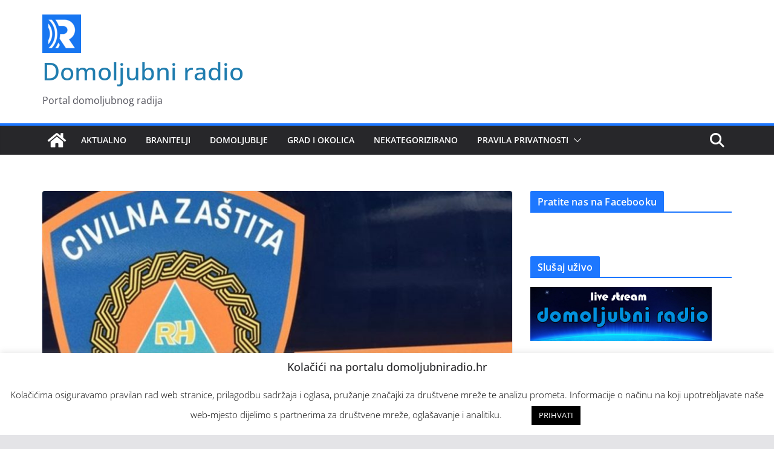

--- FILE ---
content_type: text/html; charset=UTF-8
request_url: https://domoljubniradio.hr/2020/12/18/67-novih-pozitivnih-osoba-u-brodsko-posavskoj-zupaniji-preminule-dvije-osobe/
body_size: 23651
content:
		<!doctype html>
		<html dir="ltr" lang="hr" prefix="og: https://ogp.me/ns#">
		
<head>

			<meta charset="UTF-8"/>
		<meta name="viewport" content="width=device-width, initial-scale=1">
		<link rel="profile" href="http://gmpg.org/xfn/11"/>
		
	<title>67 NOVIH POZITIVNIH OSOBA U BRODSKO-POSAVSKOJ ŽUPANIJI PREMINULE DVIJE OSOBE - Domoljubni radio</title>

		<!-- All in One SEO 4.4.9.2 - aioseo.com -->
		<meta name="description" content="PRIOPĆENJE ZA JAVNOST STOŽERA CZ BRODSKO-POSAVSKE ŽUPANIJE (18.12.2020.) 67 NOVIH POZITIVNIH OSOBA U BRODSKO-POSAVSKOJ ŽUPANIJI PREMINULE DVIJE OSOBE Prema podacima Nastavnog zavoda za javno zdravstvo Brodsko-posavske županije, u zadnja 24 sata na području Brodsko-posavske županije pristiglo je 67 pozitivnih nalaza osoba zaraženih virusom SARS-CoV-2. Ukupan broj zaraženih osoba na području Brodsko-posavske županije od početka epidemije" />
		<meta name="robots" content="max-image-preview:large" />
		<link rel="canonical" href="https://domoljubniradio.hr/2020/12/18/67-novih-pozitivnih-osoba-u-brodsko-posavskoj-zupaniji-preminule-dvije-osobe/" />
		<meta name="generator" content="All in One SEO (AIOSEO) 4.4.9.2" />
		<meta property="og:locale" content="hr_HR" />
		<meta property="og:site_name" content="Domoljubni radio - Portal domoljubnog radija" />
		<meta property="og:type" content="article" />
		<meta property="og:title" content="67 NOVIH POZITIVNIH OSOBA U BRODSKO-POSAVSKOJ ŽUPANIJI PREMINULE DVIJE OSOBE - Domoljubni radio" />
		<meta property="og:description" content="PRIOPĆENJE ZA JAVNOST STOŽERA CZ BRODSKO-POSAVSKE ŽUPANIJE (18.12.2020.) 67 NOVIH POZITIVNIH OSOBA U BRODSKO-POSAVSKOJ ŽUPANIJI PREMINULE DVIJE OSOBE Prema podacima Nastavnog zavoda za javno zdravstvo Brodsko-posavske županije, u zadnja 24 sata na području Brodsko-posavske županije pristiglo je 67 pozitivnih nalaza osoba zaraženih virusom SARS-CoV-2. Ukupan broj zaraženih osoba na području Brodsko-posavske županije od početka epidemije" />
		<meta property="og:url" content="https://domoljubniradio.hr/2020/12/18/67-novih-pozitivnih-osoba-u-brodsko-posavskoj-zupaniji-preminule-dvije-osobe/" />
		<meta property="og:image" content="https://domoljubniradio.hr/wp-content/uploads/2019/09/logo-v3-64.png" />
		<meta property="og:image:secure_url" content="https://domoljubniradio.hr/wp-content/uploads/2019/09/logo-v3-64.png" />
		<meta property="og:image:width" content="64" />
		<meta property="og:image:height" content="64" />
		<meta property="article:published_time" content="2020-12-18T14:03:53+00:00" />
		<meta property="article:modified_time" content="2020-12-18T14:03:55+00:00" />
		<meta name="twitter:card" content="summary" />
		<meta name="twitter:title" content="67 NOVIH POZITIVNIH OSOBA U BRODSKO-POSAVSKOJ ŽUPANIJI PREMINULE DVIJE OSOBE - Domoljubni radio" />
		<meta name="twitter:description" content="PRIOPĆENJE ZA JAVNOST STOŽERA CZ BRODSKO-POSAVSKE ŽUPANIJE (18.12.2020.) 67 NOVIH POZITIVNIH OSOBA U BRODSKO-POSAVSKOJ ŽUPANIJI PREMINULE DVIJE OSOBE Prema podacima Nastavnog zavoda za javno zdravstvo Brodsko-posavske županije, u zadnja 24 sata na području Brodsko-posavske županije pristiglo je 67 pozitivnih nalaza osoba zaraženih virusom SARS-CoV-2. Ukupan broj zaraženih osoba na području Brodsko-posavske županije od početka epidemije" />
		<meta name="twitter:image" content="https://domoljubniradio.hr/wp-content/uploads/2019/09/logo-v3-64.png" />
		<script type="application/ld+json" class="aioseo-schema">
			{"@context":"https:\/\/schema.org","@graph":[{"@type":"BlogPosting","@id":"https:\/\/domoljubniradio.hr\/2020\/12\/18\/67-novih-pozitivnih-osoba-u-brodsko-posavskoj-zupaniji-preminule-dvije-osobe\/#blogposting","name":"67 NOVIH POZITIVNIH OSOBA U BRODSKO-POSAVSKOJ \u017dUPANIJI PREMINULE DVIJE OSOBE - Domoljubni radio","headline":"67 NOVIH POZITIVNIH OSOBA U BRODSKO-POSAVSKOJ \u017dUPANIJI PREMINULE DVIJE OSOBE","author":{"@id":"https:\/\/domoljubniradio.hr\/author\/antun\/#author"},"publisher":{"@id":"https:\/\/domoljubniradio.hr\/#organization"},"image":{"@type":"ImageObject","url":"https:\/\/domoljubniradio.hr\/wp-content\/uploads\/2020\/10\/ceze.jpg","width":1045,"height":650},"datePublished":"2020-12-18T14:03:53+01:00","dateModified":"2020-12-18T14:03:55+01:00","inLanguage":"hr","mainEntityOfPage":{"@id":"https:\/\/domoljubniradio.hr\/2020\/12\/18\/67-novih-pozitivnih-osoba-u-brodsko-posavskoj-zupaniji-preminule-dvije-osobe\/#webpage"},"isPartOf":{"@id":"https:\/\/domoljubniradio.hr\/2020\/12\/18\/67-novih-pozitivnih-osoba-u-brodsko-posavskoj-zupaniji-preminule-dvije-osobe\/#webpage"},"articleSection":"Aktualno, Nekategorizirano"},{"@type":"BreadcrumbList","@id":"https:\/\/domoljubniradio.hr\/2020\/12\/18\/67-novih-pozitivnih-osoba-u-brodsko-posavskoj-zupaniji-preminule-dvije-osobe\/#breadcrumblist","itemListElement":[{"@type":"ListItem","@id":"https:\/\/domoljubniradio.hr\/#listItem","position":1,"name":"Home","item":"https:\/\/domoljubniradio.hr\/","nextItem":"https:\/\/domoljubniradio.hr\/2020\/#listItem"},{"@type":"ListItem","@id":"https:\/\/domoljubniradio.hr\/2020\/#listItem","position":2,"name":"2020","item":"https:\/\/domoljubniradio.hr\/2020\/","nextItem":"https:\/\/domoljubniradio.hr\/2020\/12\/#listItem","previousItem":"https:\/\/domoljubniradio.hr\/#listItem"},{"@type":"ListItem","@id":"https:\/\/domoljubniradio.hr\/2020\/12\/#listItem","position":3,"name":"December","item":"https:\/\/domoljubniradio.hr\/2020\/12\/","nextItem":"https:\/\/domoljubniradio.hr\/2020\/12\/18\/#listItem","previousItem":"https:\/\/domoljubniradio.hr\/2020\/#listItem"},{"@type":"ListItem","@id":"https:\/\/domoljubniradio.hr\/2020\/12\/18\/#listItem","position":4,"name":"18","item":"https:\/\/domoljubniradio.hr\/2020\/12\/18\/","nextItem":"https:\/\/domoljubniradio.hr\/2020\/12\/18\/67-novih-pozitivnih-osoba-u-brodsko-posavskoj-zupaniji-preminule-dvije-osobe\/#listItem","previousItem":"https:\/\/domoljubniradio.hr\/2020\/12\/#listItem"},{"@type":"ListItem","@id":"https:\/\/domoljubniradio.hr\/2020\/12\/18\/67-novih-pozitivnih-osoba-u-brodsko-posavskoj-zupaniji-preminule-dvije-osobe\/#listItem","position":5,"name":"67 NOVIH POZITIVNIH OSOBA U BRODSKO-POSAVSKOJ \u017dUPANIJI PREMINULE DVIJE OSOBE","previousItem":"https:\/\/domoljubniradio.hr\/2020\/12\/18\/#listItem"}]},{"@type":"Organization","@id":"https:\/\/domoljubniradio.hr\/#organization","name":"Domoljubni radio","url":"https:\/\/domoljubniradio.hr\/","logo":{"@type":"ImageObject","url":"https:\/\/domoljubniradio.hr\/wp-content\/uploads\/2019\/09\/logo-v3-64.png","@id":"https:\/\/domoljubniradio.hr\/2020\/12\/18\/67-novih-pozitivnih-osoba-u-brodsko-posavskoj-zupaniji-preminule-dvije-osobe\/#organizationLogo","width":64,"height":64,"caption":"Domoljubni radio logo"},"image":{"@id":"https:\/\/domoljubniradio.hr\/#organizationLogo"}},{"@type":"Person","@id":"https:\/\/domoljubniradio.hr\/author\/antun\/#author","url":"https:\/\/domoljubniradio.hr\/author\/antun\/","name":"Antun Bra\u0111a\u0161evi\u0107","image":{"@type":"ImageObject","@id":"https:\/\/domoljubniradio.hr\/2020\/12\/18\/67-novih-pozitivnih-osoba-u-brodsko-posavskoj-zupaniji-preminule-dvije-osobe\/#authorImage","url":"https:\/\/secure.gravatar.com\/avatar\/d4f17b5e928449043dfb150cbad4ac20?s=96&d=mm&r=g","width":96,"height":96,"caption":"Antun Bra\u0111a\u0161evi\u0107"}},{"@type":"WebPage","@id":"https:\/\/domoljubniradio.hr\/2020\/12\/18\/67-novih-pozitivnih-osoba-u-brodsko-posavskoj-zupaniji-preminule-dvije-osobe\/#webpage","url":"https:\/\/domoljubniradio.hr\/2020\/12\/18\/67-novih-pozitivnih-osoba-u-brodsko-posavskoj-zupaniji-preminule-dvije-osobe\/","name":"67 NOVIH POZITIVNIH OSOBA U BRODSKO-POSAVSKOJ \u017dUPANIJI PREMINULE DVIJE OSOBE - Domoljubni radio","description":"PRIOP\u0106ENJE ZA JAVNOST STO\u017dERA CZ BRODSKO-POSAVSKE \u017dUPANIJE (18.12.2020.) 67 NOVIH POZITIVNIH OSOBA U BRODSKO-POSAVSKOJ \u017dUPANIJI PREMINULE DVIJE OSOBE Prema podacima Nastavnog zavoda za javno zdravstvo Brodsko-posavske \u017eupanije, u zadnja 24 sata na podru\u010dju Brodsko-posavske \u017eupanije pristiglo je 67 pozitivnih nalaza osoba zara\u017eenih virusom SARS-CoV-2. Ukupan broj zara\u017eenih osoba na podru\u010dju Brodsko-posavske \u017eupanije od po\u010detka epidemije","inLanguage":"hr","isPartOf":{"@id":"https:\/\/domoljubniradio.hr\/#website"},"breadcrumb":{"@id":"https:\/\/domoljubniradio.hr\/2020\/12\/18\/67-novih-pozitivnih-osoba-u-brodsko-posavskoj-zupaniji-preminule-dvije-osobe\/#breadcrumblist"},"author":{"@id":"https:\/\/domoljubniradio.hr\/author\/antun\/#author"},"creator":{"@id":"https:\/\/domoljubniradio.hr\/author\/antun\/#author"},"image":{"@type":"ImageObject","url":"https:\/\/domoljubniradio.hr\/wp-content\/uploads\/2020\/10\/ceze.jpg","@id":"https:\/\/domoljubniradio.hr\/2020\/12\/18\/67-novih-pozitivnih-osoba-u-brodsko-posavskoj-zupaniji-preminule-dvije-osobe\/#mainImage","width":1045,"height":650},"primaryImageOfPage":{"@id":"https:\/\/domoljubniradio.hr\/2020\/12\/18\/67-novih-pozitivnih-osoba-u-brodsko-posavskoj-zupaniji-preminule-dvije-osobe\/#mainImage"},"datePublished":"2020-12-18T14:03:53+01:00","dateModified":"2020-12-18T14:03:55+01:00"},{"@type":"WebSite","@id":"https:\/\/domoljubniradio.hr\/#website","url":"https:\/\/domoljubniradio.hr\/","name":"Domoljubni radio","description":"Portal domoljubnog radija","inLanguage":"hr","publisher":{"@id":"https:\/\/domoljubniradio.hr\/#organization"}}]}
		</script>
		<!-- All in One SEO -->

<!-- Grow Social by Mediavine v.1.20.3 https://marketplace.mediavine.com/grow-social-pro/ -->
<meta property="og:locale" content="hr" />
<meta property="og:type" content="article" />
<meta property="og:title" content="67 NOVIH POZITIVNIH OSOBA U BRODSKO-POSAVSKOJ ŽUPANIJI PREMINULE DVIJE OSOBE" />
<meta property="og:description" content="PRIOPĆENJE ZA JAVNOST STOŽERA CZ BRODSKO-POSAVSKE ŽUPANIJE (18.12.2020.) 67 NOVIH POZITIVNIH OSOBA U BRODSKO-POSAVSKOJ ŽUPANIJI PREMINULE DVIJE OSOBE Prema podacima Nastavnog zavoda za javno zdravstvo Brodsko-posavske županije, u zadnja 24 sata na području Brodsko-posavske županije" />
<meta property="og:url" content="https://domoljubniradio.hr/2020/12/18/67-novih-pozitivnih-osoba-u-brodsko-posavskoj-zupaniji-preminule-dvije-osobe/" />
<meta property="og:site_name" content="Domoljubni radio" />
<meta property="og:updated_time" content="2020-12-18T15:03:55+00:00" />
<meta property="article:published_time" content="2020-12-18T15:03:53+00:00" />
<meta property="article:modified_time" content="2020-12-18T15:03:55+00:00" />
<meta name="twitter:card" content="summary_large_image" />
<meta name="twitter:title" content="67 NOVIH POZITIVNIH OSOBA U BRODSKO-POSAVSKOJ ŽUPANIJI PREMINULE DVIJE OSOBE" />
<meta name="twitter:description" content="PRIOPĆENJE ZA JAVNOST STOŽERA CZ BRODSKO-POSAVSKE ŽUPANIJE (18.12.2020.) 67 NOVIH POZITIVNIH OSOBA U BRODSKO-POSAVSKOJ ŽUPANIJI PREMINULE DVIJE OSOBE Prema podacima Nastavnog zavoda za javno zdravstvo Brodsko-posavske županije, u zadnja 24 sata na području Brodsko-posavske županije" />
<meta property="og:image" content="https://domoljubniradio.hr/wp-content/uploads/2020/10/ceze.jpg" />
<meta name="twitter:image" content="https://domoljubniradio.hr/wp-content/uploads/2020/10/ceze.jpg" />
<meta property="og:image:width" content="1045" />
<meta property="og:image:height" content="650" />
<!-- Grow Social by Mediavine v.1.20.3 https://marketplace.mediavine.com/grow-social-pro/ -->
<link rel='dns-prefetch' href='//hosted.muses.org' />
<link rel="alternate" type="application/rss+xml" title="Domoljubni radio &raquo; Kanal" href="https://domoljubniradio.hr/feed/" />
<script type="text/javascript">
window._wpemojiSettings = {"baseUrl":"https:\/\/s.w.org\/images\/core\/emoji\/14.0.0\/72x72\/","ext":".png","svgUrl":"https:\/\/s.w.org\/images\/core\/emoji\/14.0.0\/svg\/","svgExt":".svg","source":{"concatemoji":"https:\/\/domoljubniradio.hr\/wp-includes\/js\/wp-emoji-release.min.js?ver=6.3.7"}};
/*! This file is auto-generated */
!function(i,n){var o,s,e;function c(e){try{var t={supportTests:e,timestamp:(new Date).valueOf()};sessionStorage.setItem(o,JSON.stringify(t))}catch(e){}}function p(e,t,n){e.clearRect(0,0,e.canvas.width,e.canvas.height),e.fillText(t,0,0);var t=new Uint32Array(e.getImageData(0,0,e.canvas.width,e.canvas.height).data),r=(e.clearRect(0,0,e.canvas.width,e.canvas.height),e.fillText(n,0,0),new Uint32Array(e.getImageData(0,0,e.canvas.width,e.canvas.height).data));return t.every(function(e,t){return e===r[t]})}function u(e,t,n){switch(t){case"flag":return n(e,"\ud83c\udff3\ufe0f\u200d\u26a7\ufe0f","\ud83c\udff3\ufe0f\u200b\u26a7\ufe0f")?!1:!n(e,"\ud83c\uddfa\ud83c\uddf3","\ud83c\uddfa\u200b\ud83c\uddf3")&&!n(e,"\ud83c\udff4\udb40\udc67\udb40\udc62\udb40\udc65\udb40\udc6e\udb40\udc67\udb40\udc7f","\ud83c\udff4\u200b\udb40\udc67\u200b\udb40\udc62\u200b\udb40\udc65\u200b\udb40\udc6e\u200b\udb40\udc67\u200b\udb40\udc7f");case"emoji":return!n(e,"\ud83e\udef1\ud83c\udffb\u200d\ud83e\udef2\ud83c\udfff","\ud83e\udef1\ud83c\udffb\u200b\ud83e\udef2\ud83c\udfff")}return!1}function f(e,t,n){var r="undefined"!=typeof WorkerGlobalScope&&self instanceof WorkerGlobalScope?new OffscreenCanvas(300,150):i.createElement("canvas"),a=r.getContext("2d",{willReadFrequently:!0}),o=(a.textBaseline="top",a.font="600 32px Arial",{});return e.forEach(function(e){o[e]=t(a,e,n)}),o}function t(e){var t=i.createElement("script");t.src=e,t.defer=!0,i.head.appendChild(t)}"undefined"!=typeof Promise&&(o="wpEmojiSettingsSupports",s=["flag","emoji"],n.supports={everything:!0,everythingExceptFlag:!0},e=new Promise(function(e){i.addEventListener("DOMContentLoaded",e,{once:!0})}),new Promise(function(t){var n=function(){try{var e=JSON.parse(sessionStorage.getItem(o));if("object"==typeof e&&"number"==typeof e.timestamp&&(new Date).valueOf()<e.timestamp+604800&&"object"==typeof e.supportTests)return e.supportTests}catch(e){}return null}();if(!n){if("undefined"!=typeof Worker&&"undefined"!=typeof OffscreenCanvas&&"undefined"!=typeof URL&&URL.createObjectURL&&"undefined"!=typeof Blob)try{var e="postMessage("+f.toString()+"("+[JSON.stringify(s),u.toString(),p.toString()].join(",")+"));",r=new Blob([e],{type:"text/javascript"}),a=new Worker(URL.createObjectURL(r),{name:"wpTestEmojiSupports"});return void(a.onmessage=function(e){c(n=e.data),a.terminate(),t(n)})}catch(e){}c(n=f(s,u,p))}t(n)}).then(function(e){for(var t in e)n.supports[t]=e[t],n.supports.everything=n.supports.everything&&n.supports[t],"flag"!==t&&(n.supports.everythingExceptFlag=n.supports.everythingExceptFlag&&n.supports[t]);n.supports.everythingExceptFlag=n.supports.everythingExceptFlag&&!n.supports.flag,n.DOMReady=!1,n.readyCallback=function(){n.DOMReady=!0}}).then(function(){return e}).then(function(){var e;n.supports.everything||(n.readyCallback(),(e=n.source||{}).concatemoji?t(e.concatemoji):e.wpemoji&&e.twemoji&&(t(e.twemoji),t(e.wpemoji)))}))}((window,document),window._wpemojiSettings);
</script>
<style type="text/css">
img.wp-smiley,
img.emoji {
	display: inline !important;
	border: none !important;
	box-shadow: none !important;
	height: 1em !important;
	width: 1em !important;
	margin: 0 0.07em !important;
	vertical-align: -0.1em !important;
	background: none !important;
	padding: 0 !important;
}
</style>
	<link rel='stylesheet' id='wp-block-library-css' href='https://domoljubniradio.hr/wp-includes/css/dist/block-library/style.min.css?ver=6.3.7' type='text/css' media='all' />
<style id='wp-block-library-theme-inline-css' type='text/css'>
.wp-block-audio figcaption{color:#555;font-size:13px;text-align:center}.is-dark-theme .wp-block-audio figcaption{color:hsla(0,0%,100%,.65)}.wp-block-audio{margin:0 0 1em}.wp-block-code{border:1px solid #ccc;border-radius:4px;font-family:Menlo,Consolas,monaco,monospace;padding:.8em 1em}.wp-block-embed figcaption{color:#555;font-size:13px;text-align:center}.is-dark-theme .wp-block-embed figcaption{color:hsla(0,0%,100%,.65)}.wp-block-embed{margin:0 0 1em}.blocks-gallery-caption{color:#555;font-size:13px;text-align:center}.is-dark-theme .blocks-gallery-caption{color:hsla(0,0%,100%,.65)}.wp-block-image figcaption{color:#555;font-size:13px;text-align:center}.is-dark-theme .wp-block-image figcaption{color:hsla(0,0%,100%,.65)}.wp-block-image{margin:0 0 1em}.wp-block-pullquote{border-bottom:4px solid;border-top:4px solid;color:currentColor;margin-bottom:1.75em}.wp-block-pullquote cite,.wp-block-pullquote footer,.wp-block-pullquote__citation{color:currentColor;font-size:.8125em;font-style:normal;text-transform:uppercase}.wp-block-quote{border-left:.25em solid;margin:0 0 1.75em;padding-left:1em}.wp-block-quote cite,.wp-block-quote footer{color:currentColor;font-size:.8125em;font-style:normal;position:relative}.wp-block-quote.has-text-align-right{border-left:none;border-right:.25em solid;padding-left:0;padding-right:1em}.wp-block-quote.has-text-align-center{border:none;padding-left:0}.wp-block-quote.is-large,.wp-block-quote.is-style-large,.wp-block-quote.is-style-plain{border:none}.wp-block-search .wp-block-search__label{font-weight:700}.wp-block-search__button{border:1px solid #ccc;padding:.375em .625em}:where(.wp-block-group.has-background){padding:1.25em 2.375em}.wp-block-separator.has-css-opacity{opacity:.4}.wp-block-separator{border:none;border-bottom:2px solid;margin-left:auto;margin-right:auto}.wp-block-separator.has-alpha-channel-opacity{opacity:1}.wp-block-separator:not(.is-style-wide):not(.is-style-dots){width:100px}.wp-block-separator.has-background:not(.is-style-dots){border-bottom:none;height:1px}.wp-block-separator.has-background:not(.is-style-wide):not(.is-style-dots){height:2px}.wp-block-table{margin:0 0 1em}.wp-block-table td,.wp-block-table th{word-break:normal}.wp-block-table figcaption{color:#555;font-size:13px;text-align:center}.is-dark-theme .wp-block-table figcaption{color:hsla(0,0%,100%,.65)}.wp-block-video figcaption{color:#555;font-size:13px;text-align:center}.is-dark-theme .wp-block-video figcaption{color:hsla(0,0%,100%,.65)}.wp-block-video{margin:0 0 1em}.wp-block-template-part.has-background{margin-bottom:0;margin-top:0;padding:1.25em 2.375em}
</style>
<style id='global-styles-inline-css' type='text/css'>
body{--wp--preset--color--black: #000000;--wp--preset--color--cyan-bluish-gray: #abb8c3;--wp--preset--color--white: #ffffff;--wp--preset--color--pale-pink: #f78da7;--wp--preset--color--vivid-red: #cf2e2e;--wp--preset--color--luminous-vivid-orange: #ff6900;--wp--preset--color--luminous-vivid-amber: #fcb900;--wp--preset--color--light-green-cyan: #7bdcb5;--wp--preset--color--vivid-green-cyan: #00d084;--wp--preset--color--pale-cyan-blue: #8ed1fc;--wp--preset--color--vivid-cyan-blue: #0693e3;--wp--preset--color--vivid-purple: #9b51e0;--wp--preset--gradient--vivid-cyan-blue-to-vivid-purple: linear-gradient(135deg,rgba(6,147,227,1) 0%,rgb(155,81,224) 100%);--wp--preset--gradient--light-green-cyan-to-vivid-green-cyan: linear-gradient(135deg,rgb(122,220,180) 0%,rgb(0,208,130) 100%);--wp--preset--gradient--luminous-vivid-amber-to-luminous-vivid-orange: linear-gradient(135deg,rgba(252,185,0,1) 0%,rgba(255,105,0,1) 100%);--wp--preset--gradient--luminous-vivid-orange-to-vivid-red: linear-gradient(135deg,rgba(255,105,0,1) 0%,rgb(207,46,46) 100%);--wp--preset--gradient--very-light-gray-to-cyan-bluish-gray: linear-gradient(135deg,rgb(238,238,238) 0%,rgb(169,184,195) 100%);--wp--preset--gradient--cool-to-warm-spectrum: linear-gradient(135deg,rgb(74,234,220) 0%,rgb(151,120,209) 20%,rgb(207,42,186) 40%,rgb(238,44,130) 60%,rgb(251,105,98) 80%,rgb(254,248,76) 100%);--wp--preset--gradient--blush-light-purple: linear-gradient(135deg,rgb(255,206,236) 0%,rgb(152,150,240) 100%);--wp--preset--gradient--blush-bordeaux: linear-gradient(135deg,rgb(254,205,165) 0%,rgb(254,45,45) 50%,rgb(107,0,62) 100%);--wp--preset--gradient--luminous-dusk: linear-gradient(135deg,rgb(255,203,112) 0%,rgb(199,81,192) 50%,rgb(65,88,208) 100%);--wp--preset--gradient--pale-ocean: linear-gradient(135deg,rgb(255,245,203) 0%,rgb(182,227,212) 50%,rgb(51,167,181) 100%);--wp--preset--gradient--electric-grass: linear-gradient(135deg,rgb(202,248,128) 0%,rgb(113,206,126) 100%);--wp--preset--gradient--midnight: linear-gradient(135deg,rgb(2,3,129) 0%,rgb(40,116,252) 100%);--wp--preset--font-size--small: 13px;--wp--preset--font-size--medium: 20px;--wp--preset--font-size--large: 36px;--wp--preset--font-size--x-large: 42px;--wp--preset--spacing--20: 0.44rem;--wp--preset--spacing--30: 0.67rem;--wp--preset--spacing--40: 1rem;--wp--preset--spacing--50: 1.5rem;--wp--preset--spacing--60: 2.25rem;--wp--preset--spacing--70: 3.38rem;--wp--preset--spacing--80: 5.06rem;--wp--preset--shadow--natural: 6px 6px 9px rgba(0, 0, 0, 0.2);--wp--preset--shadow--deep: 12px 12px 50px rgba(0, 0, 0, 0.4);--wp--preset--shadow--sharp: 6px 6px 0px rgba(0, 0, 0, 0.2);--wp--preset--shadow--outlined: 6px 6px 0px -3px rgba(255, 255, 255, 1), 6px 6px rgba(0, 0, 0, 1);--wp--preset--shadow--crisp: 6px 6px 0px rgba(0, 0, 0, 1);}body { margin: 0; }.wp-site-blocks > .alignleft { float: left; margin-right: 2em; }.wp-site-blocks > .alignright { float: right; margin-left: 2em; }.wp-site-blocks > .aligncenter { justify-content: center; margin-left: auto; margin-right: auto; }:where(.wp-site-blocks) > * { margin-block-start: 24px; margin-block-end: 0; }:where(.wp-site-blocks) > :first-child:first-child { margin-block-start: 0; }:where(.wp-site-blocks) > :last-child:last-child { margin-block-end: 0; }body { --wp--style--block-gap: 24px; }:where(body .is-layout-flow)  > :first-child:first-child{margin-block-start: 0;}:where(body .is-layout-flow)  > :last-child:last-child{margin-block-end: 0;}:where(body .is-layout-flow)  > *{margin-block-start: 24px;margin-block-end: 0;}:where(body .is-layout-constrained)  > :first-child:first-child{margin-block-start: 0;}:where(body .is-layout-constrained)  > :last-child:last-child{margin-block-end: 0;}:where(body .is-layout-constrained)  > *{margin-block-start: 24px;margin-block-end: 0;}:where(body .is-layout-flex) {gap: 24px;}:where(body .is-layout-grid) {gap: 24px;}body .is-layout-flow > .alignleft{float: left;margin-inline-start: 0;margin-inline-end: 2em;}body .is-layout-flow > .alignright{float: right;margin-inline-start: 2em;margin-inline-end: 0;}body .is-layout-flow > .aligncenter{margin-left: auto !important;margin-right: auto !important;}body .is-layout-constrained > .alignleft{float: left;margin-inline-start: 0;margin-inline-end: 2em;}body .is-layout-constrained > .alignright{float: right;margin-inline-start: 2em;margin-inline-end: 0;}body .is-layout-constrained > .aligncenter{margin-left: auto !important;margin-right: auto !important;}body .is-layout-constrained > :where(:not(.alignleft):not(.alignright):not(.alignfull)){max-width: var(--wp--style--global--content-size);margin-left: auto !important;margin-right: auto !important;}body .is-layout-constrained > .alignwide{max-width: var(--wp--style--global--wide-size);}body .is-layout-flex{display: flex;}body .is-layout-flex{flex-wrap: wrap;align-items: center;}body .is-layout-flex > *{margin: 0;}body .is-layout-grid{display: grid;}body .is-layout-grid > *{margin: 0;}body{padding-top: 0px;padding-right: 0px;padding-bottom: 0px;padding-left: 0px;}a:where(:not(.wp-element-button)){text-decoration: underline;}.wp-element-button, .wp-block-button__link{background-color: #32373c;border-width: 0;color: #fff;font-family: inherit;font-size: inherit;line-height: inherit;padding: calc(0.667em + 2px) calc(1.333em + 2px);text-decoration: none;}.has-black-color{color: var(--wp--preset--color--black) !important;}.has-cyan-bluish-gray-color{color: var(--wp--preset--color--cyan-bluish-gray) !important;}.has-white-color{color: var(--wp--preset--color--white) !important;}.has-pale-pink-color{color: var(--wp--preset--color--pale-pink) !important;}.has-vivid-red-color{color: var(--wp--preset--color--vivid-red) !important;}.has-luminous-vivid-orange-color{color: var(--wp--preset--color--luminous-vivid-orange) !important;}.has-luminous-vivid-amber-color{color: var(--wp--preset--color--luminous-vivid-amber) !important;}.has-light-green-cyan-color{color: var(--wp--preset--color--light-green-cyan) !important;}.has-vivid-green-cyan-color{color: var(--wp--preset--color--vivid-green-cyan) !important;}.has-pale-cyan-blue-color{color: var(--wp--preset--color--pale-cyan-blue) !important;}.has-vivid-cyan-blue-color{color: var(--wp--preset--color--vivid-cyan-blue) !important;}.has-vivid-purple-color{color: var(--wp--preset--color--vivid-purple) !important;}.has-black-background-color{background-color: var(--wp--preset--color--black) !important;}.has-cyan-bluish-gray-background-color{background-color: var(--wp--preset--color--cyan-bluish-gray) !important;}.has-white-background-color{background-color: var(--wp--preset--color--white) !important;}.has-pale-pink-background-color{background-color: var(--wp--preset--color--pale-pink) !important;}.has-vivid-red-background-color{background-color: var(--wp--preset--color--vivid-red) !important;}.has-luminous-vivid-orange-background-color{background-color: var(--wp--preset--color--luminous-vivid-orange) !important;}.has-luminous-vivid-amber-background-color{background-color: var(--wp--preset--color--luminous-vivid-amber) !important;}.has-light-green-cyan-background-color{background-color: var(--wp--preset--color--light-green-cyan) !important;}.has-vivid-green-cyan-background-color{background-color: var(--wp--preset--color--vivid-green-cyan) !important;}.has-pale-cyan-blue-background-color{background-color: var(--wp--preset--color--pale-cyan-blue) !important;}.has-vivid-cyan-blue-background-color{background-color: var(--wp--preset--color--vivid-cyan-blue) !important;}.has-vivid-purple-background-color{background-color: var(--wp--preset--color--vivid-purple) !important;}.has-black-border-color{border-color: var(--wp--preset--color--black) !important;}.has-cyan-bluish-gray-border-color{border-color: var(--wp--preset--color--cyan-bluish-gray) !important;}.has-white-border-color{border-color: var(--wp--preset--color--white) !important;}.has-pale-pink-border-color{border-color: var(--wp--preset--color--pale-pink) !important;}.has-vivid-red-border-color{border-color: var(--wp--preset--color--vivid-red) !important;}.has-luminous-vivid-orange-border-color{border-color: var(--wp--preset--color--luminous-vivid-orange) !important;}.has-luminous-vivid-amber-border-color{border-color: var(--wp--preset--color--luminous-vivid-amber) !important;}.has-light-green-cyan-border-color{border-color: var(--wp--preset--color--light-green-cyan) !important;}.has-vivid-green-cyan-border-color{border-color: var(--wp--preset--color--vivid-green-cyan) !important;}.has-pale-cyan-blue-border-color{border-color: var(--wp--preset--color--pale-cyan-blue) !important;}.has-vivid-cyan-blue-border-color{border-color: var(--wp--preset--color--vivid-cyan-blue) !important;}.has-vivid-purple-border-color{border-color: var(--wp--preset--color--vivid-purple) !important;}.has-vivid-cyan-blue-to-vivid-purple-gradient-background{background: var(--wp--preset--gradient--vivid-cyan-blue-to-vivid-purple) !important;}.has-light-green-cyan-to-vivid-green-cyan-gradient-background{background: var(--wp--preset--gradient--light-green-cyan-to-vivid-green-cyan) !important;}.has-luminous-vivid-amber-to-luminous-vivid-orange-gradient-background{background: var(--wp--preset--gradient--luminous-vivid-amber-to-luminous-vivid-orange) !important;}.has-luminous-vivid-orange-to-vivid-red-gradient-background{background: var(--wp--preset--gradient--luminous-vivid-orange-to-vivid-red) !important;}.has-very-light-gray-to-cyan-bluish-gray-gradient-background{background: var(--wp--preset--gradient--very-light-gray-to-cyan-bluish-gray) !important;}.has-cool-to-warm-spectrum-gradient-background{background: var(--wp--preset--gradient--cool-to-warm-spectrum) !important;}.has-blush-light-purple-gradient-background{background: var(--wp--preset--gradient--blush-light-purple) !important;}.has-blush-bordeaux-gradient-background{background: var(--wp--preset--gradient--blush-bordeaux) !important;}.has-luminous-dusk-gradient-background{background: var(--wp--preset--gradient--luminous-dusk) !important;}.has-pale-ocean-gradient-background{background: var(--wp--preset--gradient--pale-ocean) !important;}.has-electric-grass-gradient-background{background: var(--wp--preset--gradient--electric-grass) !important;}.has-midnight-gradient-background{background: var(--wp--preset--gradient--midnight) !important;}.has-small-font-size{font-size: var(--wp--preset--font-size--small) !important;}.has-medium-font-size{font-size: var(--wp--preset--font-size--medium) !important;}.has-large-font-size{font-size: var(--wp--preset--font-size--large) !important;}.has-x-large-font-size{font-size: var(--wp--preset--font-size--x-large) !important;}
.wp-block-navigation a:where(:not(.wp-element-button)){color: inherit;}
.wp-block-pullquote{font-size: 1.5em;line-height: 1.6;}
</style>
<link rel='stylesheet' id='cookie-law-info-css' href='https://domoljubniradio.hr/wp-content/plugins/cookie-law-info/legacy/public/css/cookie-law-info-public.css?ver=3.1.6' type='text/css' media='all' />
<link rel='stylesheet' id='cookie-law-info-gdpr-css' href='https://domoljubniradio.hr/wp-content/plugins/cookie-law-info/legacy/public/css/cookie-law-info-gdpr.css?ver=3.1.6' type='text/css' media='all' />
<link rel='stylesheet' id='dpsp-frontend-style-pro-css' href='https://domoljubniradio.hr/wp-content/plugins/social-pug/assets/dist/style-frontend-pro.1.20.3.css?ver=1.20.3' type='text/css' media='all' />
<link rel='stylesheet' id='colormag_style-css' href='https://domoljubniradio.hr/wp-content/themes/colormag/style.css?ver=3.1.4' type='text/css' media='all' />
<style id='colormag_style-inline-css' type='text/css'>
.colormag-button,
			blockquote, button,
			input[type=reset],
			input[type=button],
			input[type=submit],
			.cm-home-icon.front_page_on,
			.cm-post-categories a,
			.cm-primary-nav ul li ul li:hover,
			.cm-primary-nav ul li.current-menu-item,
			.cm-primary-nav ul li.current_page_ancestor,
			.cm-primary-nav ul li.current-menu-ancestor,
			.cm-primary-nav ul li.current_page_item,
			.cm-primary-nav ul li:hover,
			.cm-primary-nav ul li.focus,
			.cm-mobile-nav li a:hover,
			.colormag-header-clean #cm-primary-nav .cm-menu-toggle:hover,
			.cm-header .cm-mobile-nav li:hover,
			.cm-header .cm-mobile-nav li.current-page-ancestor,
			.cm-header .cm-mobile-nav li.current-menu-ancestor,
			.cm-header .cm-mobile-nav li.current-page-item,
			.cm-header .cm-mobile-nav li.current-menu-item,
			.cm-primary-nav ul li.focus > a,
			.cm-layout-2 .cm-primary-nav ul ul.sub-menu li.focus > a,
			.cm-mobile-nav .current-menu-item>a, .cm-mobile-nav .current_page_item>a,
			.colormag-header-clean .cm-mobile-nav li:hover > a,
			.colormag-header-clean .cm-mobile-nav li.current-page-ancestor > a,
			.colormag-header-clean .cm-mobile-nav li.current-menu-ancestor > a,
			.colormag-header-clean .cm-mobile-nav li.current-page-item > a,
			.colormag-header-clean .cm-mobile-nav li.current-menu-item > a,
			.fa.search-top:hover,
			.widget_call_to_action .btn--primary,
			.colormag-footer--classic .cm-footer-cols .cm-row .cm-widget-title span::before,
			.colormag-footer--classic-bordered .cm-footer-cols .cm-row .cm-widget-title span::before,
			.cm-featured-posts .cm-widget-title span,
			.cm-featured-category-slider-widget .cm-slide-content .cm-entry-header-meta .cm-post-categories a,
			.cm-highlighted-posts .cm-post-content .cm-entry-header-meta .cm-post-categories a,
			.cm-category-slide-next, .cm-category-slide-prev, .slide-next,
			.slide-prev, .cm-tabbed-widget ul li, .cm-posts .wp-pagenavi .current,
			.cm-posts .wp-pagenavi a:hover, .cm-secondary .cm-widget-title span,
			.cm-posts .post .cm-post-content .cm-entry-header-meta .cm-post-categories a,
			.cm-page-header .cm-page-title span, .entry-meta .post-format i,
			.format-link, .cm-entry-button, .infinite-scroll .tg-infinite-scroll,
			.no-more-post-text, .pagination span,
			.comments-area .comment-author-link span,
			.cm-footer-cols .cm-row .cm-widget-title span,
			.advertisement_above_footer .cm-widget-title span,
			.error, .cm-primary .cm-widget-title span,
			.related-posts-wrapper.style-three .cm-post-content .cm-entry-title a:hover:before,
			.cm-slider-area .cm-widget-title span,
			.cm-beside-slider-widget .cm-widget-title span,
			.top-full-width-sidebar .cm-widget-title span,
			.wp-block-quote, .wp-block-quote.is-style-large,
			.wp-block-quote.has-text-align-right,
			.cm-error-404 .cm-btn, .widget .wp-block-heading, .wp-block-search button,
			.widget a::before, .cm-post-date a::before,
			.byline a::before,
			.colormag-footer--classic-bordered .cm-widget-title::before,
			.wp-block-button__link,
			#cm-tertiary .cm-widget-title span,
			.link-pagination .post-page-numbers.current,
			.wp-block-query-pagination-numbers .page-numbers.current,
			.wp-element-button,
			.wp-block-button .wp-block-button__link,
			.wp-element-button,
			.cm-layout-2 .cm-primary-nav ul ul.sub-menu li:hover,
			.cm-layout-2 .cm-primary-nav ul ul.sub-menu li.current-menu-ancestor,
			.cm-layout-2 .cm-primary-nav ul ul.sub-menu li.current-menu-item,
			.cm-layout-2 .cm-primary-nav ul ul.sub-menu li.focus,
			.search-wrap button,
			.page-numbers .current,
			.wp-block-search .wp-element-button:hover{background-color:#1d77ff;}a,
			.cm-layout-2 #cm-primary-nav .fa.search-top:hover,
			.cm-layout-2 #cm-primary-nav.cm-mobile-nav .cm-random-post a:hover .fa-random,
			.cm-layout-2 #cm-primary-nav.cm-primary-nav .cm-random-post a:hover .fa-random,
			.cm-layout-2 .breaking-news .newsticker a:hover,
			.cm-layout-2 .cm-primary-nav ul li.current-menu-item > a,
			.cm-layout-2 .cm-primary-nav ul li.current_page_item > a,
			.cm-layout-2 .cm-primary-nav ul li:hover > a,
			.cm-layout-2 .cm-primary-nav ul li.focus > a
			.dark-skin .cm-layout-2-style-1 #cm-primary-nav.cm-primary-nav .cm-home-icon:hover .fa,
			.byline a:hover, .comments a:hover, .cm-edit-link a:hover, .cm-post-date a:hover,
			.social-links:not(.cm-header-actions .social-links) i.fa:hover, .cm-tag-links a:hover,
			.colormag-header-clean .social-links li:hover i.fa, .cm-layout-2-style-1 .social-links li:hover i.fa,
			.colormag-header-clean .breaking-news .newsticker a:hover, .widget_featured_posts .article-content .cm-entry-title a:hover,
			.widget_featured_slider .slide-content .cm-below-entry-meta .byline a:hover,
			.widget_featured_slider .slide-content .cm-below-entry-meta .comments a:hover,
			.widget_featured_slider .slide-content .cm-below-entry-meta .cm-post-date a:hover,
			.widget_featured_slider .slide-content .cm-entry-title a:hover,
			.widget_block_picture_news.widget_featured_posts .article-content .cm-entry-title a:hover,
			.widget_highlighted_posts .article-content .cm-below-entry-meta .byline a:hover,
			.widget_highlighted_posts .article-content .cm-below-entry-meta .comments a:hover,
			.widget_highlighted_posts .article-content .cm-below-entry-meta .cm-post-date a:hover,
			.widget_highlighted_posts .article-content .cm-entry-title a:hover, i.fa-arrow-up, i.fa-arrow-down,
			.cm-site-title a, #content .post .article-content .cm-entry-title a:hover, .entry-meta .byline i,
			.entry-meta .cat-links i, .entry-meta a, .post .cm-entry-title a:hover, .search .cm-entry-title a:hover,
			.entry-meta .comments-link a:hover, .entry-meta .cm-edit-link a:hover, .entry-meta .cm-post-date a:hover,
			.entry-meta .cm-tag-links a:hover, .single #content .tags a:hover, .count, .next a:hover, .previous a:hover,
			.related-posts-main-title .fa, .single-related-posts .article-content .cm-entry-title a:hover,
			.pagination a span:hover,
			#content .comments-area a.comment-cm-edit-link:hover, #content .comments-area a.comment-permalink:hover,
			#content .comments-area article header cite a:hover, .comments-area .comment-author-link a:hover,
			.comment .comment-reply-link:hover,
			.nav-next a, .nav-previous a,
			#cm-footer .cm-footer-menu ul li a:hover,
			.cm-footer-cols .cm-row a:hover, a#scroll-up i, .related-posts-wrapper-flyout .cm-entry-title a:hover,
			.human-diff-time .human-diff-time-display:hover,
			.cm-layout-2-style-1 #cm-primary-nav .fa:hover,
			.cm-footer-bar a,
			.cm-post-date a:hover,
			.cm-author a:hover,
			.cm-comments-link a:hover,
			.cm-tag-links a:hover,
			.cm-edit-link a:hover,
			.cm-footer-bar .copyright a,
			.cm-featured-posts .cm-entry-title a:hover,
			.cm-posts .post .cm-post-content .cm-entry-title a:hover,
			.cm-posts .post .single-title-above .cm-entry-title a:hover,
			.cm-layout-2 .cm-primary-nav ul li:hover > a,
			.cm-layout-2 #cm-primary-nav .fa:hover,
			.cm-entry-title a:hover,
			button:hover, input[type="button"]:hover,
			input[type="reset"]:hover,
			input[type="submit"]:hover,
			.wp-block-button .wp-block-button__link:hover,
			.cm-button:hover,
			.wp-element-button:hover,
			li.product .added_to_cart:hover,
			.comments-area .comment-permalink:hover,
			.cm-footer-bar-area .cm-footer-bar__2 a{color:#1d77ff;}#cm-primary-nav,
			.cm-contained .cm-header-2 .cm-row{border-top-color:#1d77ff;}.cm-layout-2 #cm-primary-nav,
			.cm-layout-2 .cm-primary-nav ul ul.sub-menu li:hover,
			.cm-layout-2 .cm-primary-nav ul > li:hover > a,
			.cm-layout-2 .cm-primary-nav ul > li.current-menu-item > a,
			.cm-layout-2 .cm-primary-nav ul > li.current-menu-ancestor > a,
			.cm-layout-2 .cm-primary-nav ul ul.sub-menu li.current-menu-ancestor,
			.cm-layout-2 .cm-primary-nav ul ul.sub-menu li.current-menu-item,
			.cm-layout-2 .cm-primary-nav ul ul.sub-menu li.focus,
			cm-layout-2 .cm-primary-nav ul ul.sub-menu li.current-menu-ancestor,
			cm-layout-2 .cm-primary-nav ul ul.sub-menu li.current-menu-item,
			cm-layout-2 #cm-primary-nav .cm-menu-toggle:hover,
			cm-layout-2 #cm-primary-nav.cm-mobile-nav .cm-menu-toggle,
			cm-layout-2 .cm-primary-nav ul > li:hover > a,
			cm-layout-2 .cm-primary-nav ul > li.current-menu-item > a,
			cm-layout-2 .cm-primary-nav ul > li.current-menu-ancestor > a,
			.cm-layout-2 .cm-primary-nav ul li.focus > a, .pagination a span:hover,
			.cm-error-404 .cm-btn,
			.single-post .cm-post-categories a::after,
			.widget .block-title,
			.cm-layout-2 .cm-primary-nav ul li.focus > a,
			button,
			input[type="button"],
			input[type="reset"],
			input[type="submit"],
			.wp-block-button .wp-block-button__link,
			.cm-button,
			.wp-element-button,
			li.product .added_to_cart{border-color:#1d77ff;}.cm-secondary .cm-widget-title,
			#cm-tertiary .cm-widget-title,
			.widget_featured_posts .widget-title,
			#secondary .widget-title,
			#cm-tertiary .widget-title,
			.cm-page-header .cm-page-title,
			.cm-footer-cols .cm-row .widget-title,
			.advertisement_above_footer .widget-title,
			#primary .widget-title,
			.widget_slider_area .widget-title,
			.widget_beside_slider .widget-title,
			.top-full-width-sidebar .widget-title,
			.cm-footer-cols .cm-row .cm-widget-title,
			.cm-footer-bar .copyright a,
			.cm-layout-2.cm-layout-2-style-2 #cm-primary-nav,
			.cm-layout-2 .cm-primary-nav ul > li:hover > a,
			.cm-layout-2 .cm-primary-nav ul > li.current-menu-item > a{border-bottom-color:#1d77ff;}.cm-header .cm-menu-toggle svg,
			.cm-header .cm-menu-toggle svg{fill:#fff;}.cm-footer-bar-area .cm-footer-bar__2 a{color:#207daf;}.mzb-featured-posts, .mzb-social-icon, .mzb-featured-categories, .mzb-social-icons-insert{--color--light--primary:rgba(29,119,255,0.1);}body{--color--light--primary:#1d77ff;--color--primary:#1d77ff;}
</style>
<link rel='stylesheet' id='font-awesome-4-css' href='https://domoljubniradio.hr/wp-content/themes/colormag/assets/library/font-awesome/css/v4-shims.min.css?ver=4.7.0' type='text/css' media='all' />
<link rel='stylesheet' id='font-awesome-all-css' href='https://domoljubniradio.hr/wp-content/themes/colormag/assets/library/font-awesome/css/all.min.css?ver=6.2.4' type='text/css' media='all' />
<link rel='stylesheet' id='font-awesome-solid-css' href='https://domoljubniradio.hr/wp-content/themes/colormag/assets/library/font-awesome/css/solid.min.css?ver=6.2.4' type='text/css' media='all' />
<script type='text/javascript' src='https://hosted.muses.org/mrp.js?ver=1.6' id='radioforgejs-js'></script>
<script type='text/javascript' src='https://domoljubniradio.hr/wp-includes/js/jquery/jquery.min.js?ver=3.7.0' id='jquery-core-js'></script>
<script type='text/javascript' src='https://domoljubniradio.hr/wp-includes/js/jquery/jquery-migrate.min.js?ver=3.4.1' id='jquery-migrate-js'></script>
<script type='text/javascript' id='cookie-law-info-js-extra'>
/* <![CDATA[ */
var Cli_Data = {"nn_cookie_ids":[],"cookielist":[],"non_necessary_cookies":[],"ccpaEnabled":"","ccpaRegionBased":"","ccpaBarEnabled":"","strictlyEnabled":["necessary","obligatoire"],"ccpaType":"gdpr","js_blocking":"","custom_integration":"","triggerDomRefresh":"","secure_cookies":""};
var cli_cookiebar_settings = {"animate_speed_hide":"500","animate_speed_show":"500","background":"#FFF","border":"#b1a6a6c2","border_on":"","button_1_button_colour":"#000","button_1_button_hover":"#000000","button_1_link_colour":"#fff","button_1_as_button":"1","button_1_new_win":"","button_2_button_colour":"#333","button_2_button_hover":"#292929","button_2_link_colour":"#444","button_2_as_button":"","button_2_hidebar":"","button_3_button_colour":"#000","button_3_button_hover":"#000000","button_3_link_colour":"#fff","button_3_as_button":"1","button_3_new_win":"","button_4_button_colour":"#000","button_4_button_hover":"#000000","button_4_link_colour":"#62a329","button_4_as_button":"","button_7_button_colour":"#61a229","button_7_button_hover":"#4e8221","button_7_link_colour":"#fff","button_7_as_button":"1","button_7_new_win":"","font_family":"inherit","header_fix":"","notify_animate_hide":"1","notify_animate_show":"","notify_div_id":"#cookie-law-info-bar","notify_position_horizontal":"right","notify_position_vertical":"bottom","scroll_close":"","scroll_close_reload":"","accept_close_reload":"","reject_close_reload":"","showagain_tab":"","showagain_background":"#fff","showagain_border":"#000","showagain_div_id":"#cookie-law-info-again","showagain_x_position":"100px","text":"#000","show_once_yn":"","show_once":"10000","logging_on":"","as_popup":"","popup_overlay":"1","bar_heading_text":"Kola\u010di\u0107i na portalu domoljubniradio.hr","cookie_bar_as":"banner","popup_showagain_position":"bottom-right","widget_position":"left"};
var log_object = {"ajax_url":"https:\/\/domoljubniradio.hr\/wp-admin\/admin-ajax.php"};
/* ]]> */
</script>
<script type='text/javascript' src='https://domoljubniradio.hr/wp-content/plugins/cookie-law-info/legacy/public/js/cookie-law-info-public.js?ver=3.1.6' id='cookie-law-info-js'></script>
<!--[if lte IE 8]>
<script type='text/javascript' src='https://domoljubniradio.hr/wp-content/themes/colormag/assets/js/html5shiv.min.js?ver=3.1.4' id='html5-js'></script>
<![endif]-->
<link rel="https://api.w.org/" href="https://domoljubniradio.hr/wp-json/" /><link rel="alternate" type="application/json" href="https://domoljubniradio.hr/wp-json/wp/v2/posts/7263" /><link rel="EditURI" type="application/rsd+xml" title="RSD" href="https://domoljubniradio.hr/xmlrpc.php?rsd" />
<meta name="generator" content="WordPress 6.3.7" />
<link rel='shortlink' href='https://domoljubniradio.hr/?p=7263' />
<link rel="alternate" type="application/json+oembed" href="https://domoljubniradio.hr/wp-json/oembed/1.0/embed?url=https%3A%2F%2Fdomoljubniradio.hr%2F2020%2F12%2F18%2F67-novih-pozitivnih-osoba-u-brodsko-posavskoj-zupaniji-preminule-dvije-osobe%2F" />
<link rel="alternate" type="text/xml+oembed" href="https://domoljubniradio.hr/wp-json/oembed/1.0/embed?url=https%3A%2F%2Fdomoljubniradio.hr%2F2020%2F12%2F18%2F67-novih-pozitivnih-osoba-u-brodsko-posavskoj-zupaniji-preminule-dvije-osobe%2F&#038;format=xml" />
<style type="text/css" data-source="Grow Social by Mediavine">
				@media screen and ( max-width : 720px ) {
					.dpsp-content-wrapper.dpsp-hide-on-mobile,
					.dpsp-share-text.dpsp-hide-on-mobile,
					.dpsp-content-wrapper .dpsp-network-label {
						display: none;
					}
					.dpsp-has-spacing .dpsp-networks-btns-wrapper li {
						margin:0 2% 10px 0;
					}
					.dpsp-network-btn.dpsp-has-label:not(.dpsp-has-count) {
						max-height: 40px;
						padding: 0;
						justify-content: center;
					}
					.dpsp-content-wrapper.dpsp-size-small .dpsp-network-btn.dpsp-has-label:not(.dpsp-has-count){
						max-height: 32px;
					}
					.dpsp-content-wrapper.dpsp-size-large .dpsp-network-btn.dpsp-has-label:not(.dpsp-has-count){
						max-height: 46px;
					}
				}
			</style><link rel="icon" href="https://domoljubniradio.hr/wp-content/uploads/2019/09/android-icon-36x36-2.png" sizes="32x32" />
<link rel="icon" href="https://domoljubniradio.hr/wp-content/uploads/2019/09/android-icon-36x36-2.png" sizes="192x192" />
<link rel="apple-touch-icon" href="https://domoljubniradio.hr/wp-content/uploads/2019/09/android-icon-36x36-2.png" />
<meta name="msapplication-TileImage" content="https://domoljubniradio.hr/wp-content/uploads/2019/09/android-icon-36x36-2.png" />
		<style type="text/css" id="wp-custom-css">
			.cm-highlighted-posts {
	margin-bottom: 10px;
}		</style>
			
	<!-- Google tag (gtag.js) -->
	<script async src="https://www.googletagmanager.com/gtag/js?id=G-MYT3NMFTRF"></script>
	<script>
	  window.dataLayer = window.dataLayer || [];
	  function gtag(){dataLayer.push(arguments);}
	  gtag('js', new Date());
	  gtag('config', 'G-MYT3NMFTRF');
	</script>

</head>

<body class="post-template-default single single-post postid-7263 single-format-standard wp-custom-logo wp-embed-responsive cm-header-layout-1 adv-style-1  wide">




		<div id="page" class="hfeed site">
				<a class="skip-link screen-reader-text" href="#main">Skip to content</a>
		

			<header id="cm-masthead" class="cm-header cm-layout-1 cm-layout-1-style-1 cm-full-width">
		
		
				<div class="cm-main-header">
		
		
	<div id="cm-header-1" class="cm-header-1">
		<div class="cm-container">
			<div class="cm-row">

				<div class="cm-header-col-1">
										<div id="cm-site-branding" class="cm-site-branding">
		<a href="https://domoljubniradio.hr/" class="custom-logo-link" rel="home"><img width="64" height="64" src="https://domoljubniradio.hr/wp-content/uploads/2019/09/logo-v3-64.png" class="custom-logo" alt="Domoljubni radio logo" decoding="async" srcset="" /></a>					</div><!-- #cm-site-branding -->
	
	<div id="cm-site-info" class="">
								<h3 class="cm-site-title">
							<a href="https://domoljubniradio.hr/" title="Domoljubni radio" rel="home">Domoljubni radio</a>
						</h3>
						
											<p class="cm-site-description">
							Portal domoljubnog radija						</p><!-- .cm-site-description -->
											</div><!-- #cm-site-info -->
					</div><!-- .cm-header-col-1 -->

				<div class="cm-header-col-2">
										<div id="header-right-sidebar" class="clearfix">
						<aside id="custom_html-7" class="widget_text widget widget_custom_html clearfix"><div class="textwidget custom-html-widget"><span><div title="RadioForge.com"><script type="text/javascript">MRP.insert({
	'url':'https://domoljubniradio.radioca.st/stream',
	'lang':'hr',
	'codec':'mp3',
	'volume':100,
	'introurl':'',
	'fallback':'',
	'radiotype':'shoutcast',
	'autoplay':false,
	'jsevents':false,
	'buffering':0,
	'title':'domoljubni radio ',
	'welcome':'',
	'bgcolor':'#343434',
	'wmode':'transparent',
	'skin':'simple-blue',
	'width':300,
	'height':130
	});</script></div></span></div></aside>					</div>
									</div><!-- .cm-header-col-2 -->

		</div>
	</div>
</div>
		
<div id="cm-header-2" class="cm-header-2">
	<nav id="cm-primary-nav" class="cm-primary-nav">
		<div class="cm-container">
			<div class="cm-row">
				
				<div class="cm-home-icon">
					<a href="https://domoljubniradio.hr/"
					   title="Domoljubni radio"
					>
						<svg class="cm-icon cm-icon--home" xmlns="http://www.w3.org/2000/svg" viewBox="0 0 28 22"><path d="M13.6465 6.01133L5.11148 13.0409V20.6278C5.11148 20.8242 5.18952 21.0126 5.32842 21.1515C5.46733 21.2904 5.65572 21.3685 5.85217 21.3685L11.0397 21.3551C11.2355 21.3541 11.423 21.2756 11.5611 21.1368C11.6992 20.998 11.7767 20.8102 11.7767 20.6144V16.1837C11.7767 15.9873 11.8547 15.7989 11.9937 15.66C12.1326 15.521 12.321 15.443 12.5174 15.443H15.4801C15.6766 15.443 15.865 15.521 16.0039 15.66C16.1428 15.7989 16.2208 15.9873 16.2208 16.1837V20.6111C16.2205 20.7086 16.2394 20.8052 16.2765 20.8953C16.3136 20.9854 16.3681 21.0673 16.4369 21.1364C16.5057 21.2054 16.5875 21.2602 16.6775 21.2975C16.7675 21.3349 16.864 21.3541 16.9615 21.3541L22.1472 21.3685C22.3436 21.3685 22.532 21.2904 22.6709 21.1515C22.8099 21.0126 22.8879 20.8242 22.8879 20.6278V13.0358L14.3548 6.01133C14.2544 5.93047 14.1295 5.88637 14.0006 5.88637C13.8718 5.88637 13.7468 5.93047 13.6465 6.01133ZM27.1283 10.7892L23.2582 7.59917V1.18717C23.2582 1.03983 23.1997 0.898538 23.0955 0.794359C22.9913 0.69018 22.8501 0.631653 22.7027 0.631653H20.1103C19.963 0.631653 19.8217 0.69018 19.7175 0.794359C19.6133 0.898538 19.5548 1.03983 19.5548 1.18717V4.54848L15.4102 1.13856C15.0125 0.811259 14.5134 0.632307 13.9983 0.632307C13.4832 0.632307 12.9841 0.811259 12.5864 1.13856L0.868291 10.7892C0.81204 10.8357 0.765501 10.8928 0.731333 10.9573C0.697165 11.0218 0.676038 11.0924 0.66916 11.165C0.662282 11.2377 0.669786 11.311 0.691245 11.3807C0.712704 11.4505 0.747696 11.5153 0.794223 11.5715L1.97469 13.0066C2.02109 13.063 2.07816 13.1098 2.14264 13.1441C2.20711 13.1784 2.27773 13.1997 2.35044 13.2067C2.42315 13.2137 2.49653 13.2063 2.56638 13.1849C2.63623 13.1636 2.70118 13.1286 2.7575 13.0821L13.6465 4.11333C13.7468 4.03247 13.8718 3.98837 14.0006 3.98837C14.1295 3.98837 14.2544 4.03247 14.3548 4.11333L25.2442 13.0821C25.3004 13.1286 25.3653 13.1636 25.435 13.1851C25.5048 13.2065 25.5781 13.214 25.6507 13.2071C25.7234 13.2003 25.794 13.1791 25.8584 13.145C25.9229 13.1108 25.98 13.0643 26.0265 13.008L27.207 11.5729C27.2535 11.5164 27.2883 11.4512 27.3095 11.3812C27.3307 11.3111 27.3379 11.2375 27.3306 11.1647C27.3233 11.0919 27.3016 11.0212 27.2669 10.9568C27.2322 10.8923 27.1851 10.8354 27.1283 10.7892Z" /></svg>					</a>
				</div>
				
											<div class="cm-header-actions">
													<div class="cm-top-search">
						<i class="fa fa-search search-top"></i>
						<div class="search-form-top">
									
<form action="https://domoljubniradio.hr/" class="search-form searchform clearfix" method="get" role="search">

	<div class="search-wrap">
		<input type="search"
		       class="s field"
		       name="s"
		       value=""
		       placeholder="Search"
		/>

		<button class="search-icon" type="submit"></button>
	</div>

</form><!-- .searchform -->
						</div>
					</div>
									</div>
				
					<p class="cm-menu-toggle" aria-expanded="false">
						<svg class="cm-icon cm-icon--bars" xmlns="http://www.w3.org/2000/svg" viewBox="0 0 24 24"><path d="M21 19H3a1 1 0 0 1 0-2h18a1 1 0 0 1 0 2Zm0-6H3a1 1 0 0 1 0-2h18a1 1 0 0 1 0 2Zm0-6H3a1 1 0 0 1 0-2h18a1 1 0 0 1 0 2Z"></path></svg>						<svg class="cm-icon cm-icon--x-mark" xmlns="http://www.w3.org/2000/svg" viewBox="0 0 24 24"><path d="m13.4 12 8.3-8.3c.4-.4.4-1 0-1.4s-1-.4-1.4 0L12 10.6 3.7 2.3c-.4-.4-1-.4-1.4 0s-.4 1 0 1.4l8.3 8.3-8.3 8.3c-.4.4-.4 1 0 1.4.2.2.4.3.7.3s.5-.1.7-.3l8.3-8.3 8.3 8.3c.2.2.5.3.7.3s.5-.1.7-.3c.4-.4.4-1 0-1.4L13.4 12z"></path></svg>					</p>
					<div class="cm-menu-primary-container"><ul id="menu-ostale-stranice" class="menu"><li id="menu-item-3752" class="menu-item menu-item-type-taxonomy menu-item-object-category current-post-ancestor current-menu-parent current-post-parent menu-item-3752"><a href="https://domoljubniradio.hr/category/aktualno/">Aktualno</a></li>
<li id="menu-item-3754" class="menu-item menu-item-type-taxonomy menu-item-object-category menu-item-3754"><a href="https://domoljubniradio.hr/category/branitelji/">Branitelji</a></li>
<li id="menu-item-3753" class="menu-item menu-item-type-taxonomy menu-item-object-category menu-item-3753"><a href="https://domoljubniradio.hr/category/domoljublje/">Domoljublje</a></li>
<li id="menu-item-3755" class="menu-item menu-item-type-taxonomy menu-item-object-category menu-item-3755"><a href="https://domoljubniradio.hr/category/grad-i-okolica/">Grad i okolica</a></li>
<li id="menu-item-3757" class="menu-item menu-item-type-taxonomy menu-item-object-category current-post-ancestor current-menu-parent current-post-parent menu-item-3757"><a href="https://domoljubniradio.hr/category/nekategorizirano/">Nekategorizirano</a></li>
<li id="menu-item-163" class="menu-item menu-item-type-post_type menu-item-object-page menu-item-privacy-policy menu-item-has-children menu-item-163"><a rel="privacy-policy" href="https://domoljubniradio.hr/pravila-privatnosti/">Pravila privatnosti</a><span role="button" tabindex="0" class="cm-submenu-toggle" onkeypress=""><svg class="cm-icon" xmlns="http://www.w3.org/2000/svg" xml:space="preserve" viewBox="0 0 24 24"><path d="M12 17.5c-.3 0-.5-.1-.7-.3l-9-9c-.4-.4-.4-1 0-1.4s1-.4 1.4 0l8.3 8.3 8.3-8.3c.4-.4 1-.4 1.4 0s.4 1 0 1.4l-9 9c-.2.2-.4.3-.7.3z"/></svg></span>
<ul class="sub-menu">
	<li id="menu-item-161" class="menu-item menu-item-type-post_type menu-item-object-page menu-item-161"><a href="https://domoljubniradio.hr/kontakt/">Kontakt</a></li>
</ul>
</li>
</ul></div>
			</div>
		</div>
	</nav>
</div>
			
				</div> <!-- /.cm-main-header -->
		
				</header><!-- #cm-masthead -->
		
		

	<div id="cm-content" class="cm-content">
		
		<div class="cm-container">
		
<div class="cm-row">
	
	<div id="cm-primary" class="cm-primary">
		<div class="cm-posts" class="clearfix">

			
<article id="post-7263" class="post-7263 post type-post status-publish format-standard has-post-thumbnail hentry category-aktualno category-nekategorizirano grow-content-body">
	
				<div class="cm-featured-image">
				<img width="800" height="445" src="https://domoljubniradio.hr/wp-content/uploads/2020/10/ceze-800x445.jpg" class="attachment-colormag-featured-image size-colormag-featured-image wp-post-image" alt="" decoding="async" fetchpriority="high" />			</div>

			
	<div class="cm-post-content">
		<div class="cm-entry-header-meta"><div class="cm-post-categories"><a href="https://domoljubniradio.hr/category/aktualno/"  rel="category tag">Aktualno</a><a href="https://domoljubniradio.hr/category/nekategorizirano/"  rel="category tag">Nekategorizirano</a></div></div>
				<header class="cm-entry-header">
				<h1 class="cm-entry-title">
			67 NOVIH POZITIVNIH OSOBA U BRODSKO-POSAVSKOJ ŽUPANIJI PREMINULE DVIJE OSOBE		</h1>
			</header>

			<div class="cm-below-entry-meta ">
		<span class="cm-author cm-vcard">
			<svg class="cm-icon cm-icon--user" xmlns="http://www.w3.org/2000/svg" viewBox="0 0 24 24"><path d="M7 7c0-2.8 2.2-5 5-5s5 2.2 5 5-2.2 5-5 5-5-2.2-5-5zm9 7H8c-2.8 0-5 2.2-5 5v2c0 .6.4 1 1 1h16c.6 0 1-.4 1-1v-2c0-2.8-2.2-5-5-5z"></path></svg>			<a class="url fn n"
			href="https://domoljubniradio.hr/author/antun/"
			title="Antun Brađašević"
			>
				Antun Brađašević			</a>
		</span>

		<span class="cm-post-date"><a href="https://domoljubniradio.hr/2020/12/18/67-novih-pozitivnih-osoba-u-brodsko-posavskoj-zupaniji-preminule-dvije-osobe/" title="15:03" rel="bookmark"><svg class="cm-icon cm-icon--calendar-fill" xmlns="http://www.w3.org/2000/svg" viewBox="0 0 24 24"><path d="M21.1 6.6v1.6c0 .6-.4 1-1 1H3.9c-.6 0-1-.4-1-1V6.6c0-1.5 1.3-2.8 2.8-2.8h1.7V3c0-.6.4-1 1-1s1 .4 1 1v.8h5.2V3c0-.6.4-1 1-1s1 .4 1 1v.8h1.7c1.5 0 2.8 1.3 2.8 2.8zm-1 4.6H3.9c-.6 0-1 .4-1 1v7c0 1.5 1.3 2.8 2.8 2.8h12.6c1.5 0 2.8-1.3 2.8-2.8v-7c0-.6-.4-1-1-1z"></path></svg> <time class="entry-date published" datetime="2020-12-18T15:03:53+01:00">18. prosinca 2020.</time><time class="updated" datetime="2020-12-18T15:03:55+01:00">18. prosinca 2020.</time></a></span></div>
		
<div class="cm-entry-summary">
	
<p><strong>PRIOPĆENJE ZA JAVNOST STOŽERA CZ BRODSKO-POSAVSKE ŽUPANIJE</strong></p>



<p><strong>(18.12.2020.)</strong></p>



<p><strong>67
NOVIH POZITIVNIH OSOBA U BRODSKO-POSAVSKOJ ŽUPANIJI</strong></p>



<p><strong>PREMINULE
DVIJE OSOBE </strong></p>



<p>Prema podacima Nastavnog
zavoda za javno zdravstvo Brodsko-posavske županije, u zadnja 24 sata na
području Brodsko-posavske županije pristiglo je <strong>67</strong> pozitivnih nalaza
osoba zaraženih virusom SARS-CoV-2. Ukupan broj zaraženih osoba na području
Brodsko-posavske županije od početka epidemije tako sada iznosi 6.305. Broj
zaraženih osoba prema prebivalištu (grad/općina): grad Slavonski Brod (23),
grad Nova Gradiška (10), općine Cernik i Klakar (po 4), općine Donji Andrijevci
i Nova Kapela (po 3), općine Brodski Stupnik, Gundinci, Okučani, Rešetari i
Sibinj (po 2) te općine Bebrina, Davor, Dragalić, Gornja Vrba, Sikirevci,
Slavonski Šamac, Stara Gradiška, Staro Petrovo Selo, Velika Kopanica i Vrbje
(po 1). </p>



<p>U zadnja 24 sata preminule su dvije osobe. U slavonskobrodskoj Općoj bolnici „Dr. Josip
Benčević&#8221; preminula je jedna osoba (Ž – 1932.), a jedna je osoba preminula
u Općoj bolnici Nova Gradiška (M – 1949.). Hospitalizirano je ukupno 80
osoba (4 osobe manje nego prethodni dan) od čega u slavonskobrodskoj bolnici 58
osoba, a u novogradiškoj bolnici 22 osobe. Jedanaest hospitaliziranih osoba je
na respiratoru (1 osoba manje nego prethodni dan). Pod mjerom samoizolacije trenutno
se na području Brodsko-posavske županije nalazi ukupno 2.150 osoba (406 osoba
više nego prethodni dan). </p>



<p>Danas će iz skladišta Ravnateljstva CZ u
Jastrebarskom slavonskobrodskoj Općoj bolnici
„Dr. Josip Benčević&#8221; biti isporučena dva uređaja za terapiju visokim
protokom kisika, dok će za Opću bolnicu Nova Gradiška biti isporučeno 15
kreveta te značajne količine zaštitne opreme za djelatnike bolnice. U tijeku su
i pripremne aktivnosti županijske uprave i županijskog Stožera CZ na uvođenju
sustava E-propusnica, a sukladno najavljenoj odluci nacionalnog Stožera CZ koja
će biti donesena danas. O svim bitnim detaljima građani će biti pravovremeno
obaviješteni.</p>



<p><strong>NAČELNIK</strong></p>



<p><strong>STOŽERA
CIVILNE ZAŠTITE</strong></p>



<p><strong>BRODSKO-POSAVSKE
ŽUPANIJE</strong></p>



<p><strong>Stjepan Bošnjaković, dipl. ing.</strong></p>
	<p class="dpsp-share-text " style="margin-bottom:10px">
		 	</p>
	<div id="dpsp-content-bottom" class="dpsp-content-wrapper dpsp-shape-rectangular dpsp-size-medium dpsp-has-spacing dpsp-show-on-mobile dpsp-button-style-1" style="min-height:40px;position:relative">
	<ul class="dpsp-networks-btns-wrapper dpsp-networks-btns-share dpsp-networks-btns-content dpsp-column-4 dpsp-has-button-icon-animation" style="padding:0;margin:0;list-style-type:none">
<li class="dpsp-network-list-item dpsp-network-list-item-facebook" style="float:left">
	<a rel="nofollow noopener" href="https://www.facebook.com/sharer/sharer.php?u=https%3A%2F%2Fdomoljubniradio.hr%2F2020%2F12%2F18%2F67-novih-pozitivnih-osoba-u-brodsko-posavskoj-zupaniji-preminule-dvije-osobe%2F&t=67%20NOVIH%20POZITIVNIH%20OSOBA%20U%20BRODSKO-POSAVSKOJ%20%C5%BDUPANIJI%20PREMINULE%20DVIJE%20OSOBE" class="dpsp-network-btn dpsp-facebook dpsp-first dpsp-has-label" target="_blank" aria-label="Share on Facebook" title="Share on Facebook" style="font-size:14px;padding:0rem;max-height:40px" >	<span class="dpsp-network-icon ">
		<span class="dpsp-network-icon-inner" ><svg version="1.1" xmlns="http://www.w3.org/2000/svg" width="32" height="32" viewBox="0 0 18 32"><path d="M17.12 0.224v4.704h-2.784q-1.536 0-2.080 0.64t-0.544 1.92v3.392h5.248l-0.704 5.28h-4.544v13.568h-5.472v-13.568h-4.544v-5.28h4.544v-3.904q0-3.328 1.856-5.152t4.96-1.824q2.624 0 4.064 0.224z"></path></svg></span>
	</span>
	<span class="dpsp-network-label">Facebook</span></a></li>

<li class="dpsp-network-list-item dpsp-network-list-item-twitter" style="float:left">
	<a rel="nofollow noopener" href="https://twitter.com/intent/tweet?text=67%20NOVIH%20POZITIVNIH%20OSOBA%20U%20BRODSKO-POSAVSKOJ%20%C5%BDUPANIJI%20PREMINULE%20DVIJE%20OSOBE&url=https%3A%2F%2Fdomoljubniradio.hr%2F2020%2F12%2F18%2F67-novih-pozitivnih-osoba-u-brodsko-posavskoj-zupaniji-preminule-dvije-osobe%2F" class="dpsp-network-btn dpsp-twitter dpsp-has-label" target="_blank" aria-label="Share on Twitter" title="Share on Twitter" style="font-size:14px;padding:0rem;max-height:40px" >	<span class="dpsp-network-icon ">
		<span class="dpsp-network-icon-inner" ><svg version="1.1" xmlns="http://www.w3.org/2000/svg" width="32" height="32" viewBox="0 0 30 32"><path d="M28.928 7.296q-1.184 1.728-2.88 2.976 0 0.256 0 0.736 0 2.336-0.672 4.64t-2.048 4.448-3.296 3.744-4.608 2.624-5.792 0.96q-4.832 0-8.832-2.592 0.608 0.064 1.376 0.064 4.032 0 7.168-2.464-1.888-0.032-3.36-1.152t-2.048-2.848q0.608 0.096 1.088 0.096 0.768 0 1.536-0.192-2.016-0.416-3.328-1.984t-1.312-3.68v-0.064q1.216 0.672 2.624 0.736-1.184-0.8-1.888-2.048t-0.704-2.752q0-1.568 0.8-2.912 2.176 2.656 5.248 4.256t6.656 1.76q-0.16-0.672-0.16-1.312 0-2.4 1.696-4.064t4.064-1.696q2.528 0 4.224 1.824 1.952-0.384 3.68-1.408-0.672 2.048-2.56 3.2 1.664-0.192 3.328-0.896z"></path></svg></span>
	</span>
	<span class="dpsp-network-label">Twitter</span></a></li>

<li class="dpsp-network-list-item dpsp-network-list-item-pinterest" style="float:left">
	<button rel="nofollow noopener" data-href="#" class="dpsp-network-btn dpsp-pinterest dpsp-has-label" target="_blank" aria-label="Save to Pinterest" title="Save to Pinterest" style="font-size:14px;padding:0rem;max-height:40px" >	<span class="dpsp-network-icon ">
		<span class="dpsp-network-icon-inner" ><svg version="1.1" xmlns="http://www.w3.org/2000/svg" width="32" height="32" viewBox="0 0 23 32"><path d="M0 10.656q0-1.92 0.672-3.616t1.856-2.976 2.72-2.208 3.296-1.408 3.616-0.448q2.816 0 5.248 1.184t3.936 3.456 1.504 5.12q0 1.728-0.32 3.36t-1.088 3.168-1.792 2.656-2.56 1.856-3.392 0.672q-1.216 0-2.4-0.576t-1.728-1.568q-0.16 0.704-0.48 2.016t-0.448 1.696-0.352 1.28-0.48 1.248-0.544 1.12-0.832 1.408-1.12 1.536l-0.224 0.096-0.16-0.192q-0.288-2.816-0.288-3.36 0-1.632 0.384-3.68t1.184-5.152 0.928-3.616q-0.576-1.152-0.576-3.008 0-1.504 0.928-2.784t2.368-1.312q1.088 0 1.696 0.736t0.608 1.824q0 1.184-0.768 3.392t-0.8 3.36q0 1.12 0.8 1.856t1.952 0.736q0.992 0 1.824-0.448t1.408-1.216 0.992-1.696 0.672-1.952 0.352-1.984 0.128-1.792q0-3.072-1.952-4.8t-5.12-1.728q-3.552 0-5.952 2.304t-2.4 5.856q0 0.8 0.224 1.536t0.48 1.152 0.48 0.832 0.224 0.544q0 0.48-0.256 1.28t-0.672 0.8q-0.032 0-0.288-0.032-0.928-0.288-1.632-0.992t-1.088-1.696-0.576-1.92-0.192-1.92z"></path></svg></span>
	</span>
	<span class="dpsp-network-label">Pinterest</span></button></li>

<li class="dpsp-network-list-item dpsp-network-list-item-linkedin" style="float:left">
	<a rel="nofollow noopener" href="https://www.linkedin.com/shareArticle?url=https%3A%2F%2Fdomoljubniradio.hr%2F2020%2F12%2F18%2F67-novih-pozitivnih-osoba-u-brodsko-posavskoj-zupaniji-preminule-dvije-osobe%2F&title=67%20NOVIH%20POZITIVNIH%20OSOBA%20U%20BRODSKO-POSAVSKOJ%20%C5%BDUPANIJI%20PREMINULE%20DVIJE%20OSOBE&summary=PRIOP%C4%86ENJE%20ZA%20JAVNOST%20STO%C5%BDERA%20CZ%20BRODSKO-POSAVSKE%20%C5%BDUPANIJE%20%2818.12.2020.%29%2067%20NOVIH%20POZITIVNIH%20OSOBA%20U%20BRODSKO-POSAVSKOJ%20%C5%BDUPANIJI%20PREMINULE%20DVIJE%20OSOBE%20Prema%20podacima%20Nastavnog%20zavoda%20za%20javno%20zdravstvo%20Brodsko-posavske%20%C5%BEupanije%2C%20u%20zadnja%2024%20sata%20na%20podru%C4%8Dju%20Brodsko-posavske%20%C5%BEupanije&mini=true" class="dpsp-network-btn dpsp-linkedin dpsp-last dpsp-has-label" target="_blank" aria-label="Share on LinkedIn" title="Share on LinkedIn" style="font-size:14px;padding:0rem;max-height:40px" >	<span class="dpsp-network-icon ">
		<span class="dpsp-network-icon-inner" ><svg version="1.1" xmlns="http://www.w3.org/2000/svg" width="32" height="32" viewBox="0 0 27 32"><path d="M6.24 11.168v17.696h-5.888v-17.696h5.888zM6.624 5.696q0 1.312-0.928 2.176t-2.4 0.864h-0.032q-1.472 0-2.368-0.864t-0.896-2.176 0.928-2.176 2.4-0.864 2.368 0.864 0.928 2.176zM27.424 18.72v10.144h-5.856v-9.472q0-1.888-0.736-2.944t-2.272-1.056q-1.12 0-1.856 0.608t-1.152 1.536q-0.192 0.544-0.192 1.44v9.888h-5.888q0.032-7.136 0.032-11.552t0-5.28l-0.032-0.864h5.888v2.56h-0.032q0.352-0.576 0.736-0.992t0.992-0.928 1.568-0.768 2.048-0.288q3.040 0 4.896 2.016t1.856 5.952z"></path></svg></span>
	</span>
	<span class="dpsp-network-label">LinkedIn</span></a></li>
</ul></div>
</div>
	
		<a class="pdfbutton" href="https://domoljubniradio.hr/2020/12/18/67-novih-pozitivnih-osoba-u-brodsko-posavskoj-zupaniji-preminule-dvije-osobe/?output=pdf">Preuzmi PDF</a>	</div>

	
	</article>
		</div><!-- .cm-posts -->
		
		<ul class="default-wp-page">
			<li class="previous"><a href="https://domoljubniradio.hr/2020/12/17/175-novih-pozitivnih-osoba-u-brodsko-posavskoj-zupaniji-preminule-dvije-osobe/" rel="prev"><span class="meta-nav"><svg class="cm-icon cm-icon--arrow-left-long" xmlns="http://www.w3.org/2000/svg" viewBox="0 0 24 24"><path d="M2 12.38a1 1 0 0 1 0-.76.91.91 0 0 1 .22-.33L6.52 7a1 1 0 0 1 1.42 0 1 1 0 0 1 0 1.41L5.36 11H21a1 1 0 0 1 0 2H5.36l2.58 2.58a1 1 0 0 1 0 1.41 1 1 0 0 1-.71.3 1 1 0 0 1-.71-.3l-4.28-4.28a.91.91 0 0 1-.24-.33Z"></path></svg></span> 175 NOVIH POZITIVNIH OSOBA U BRODSKO-POSAVSKOJ ŽUPANIJI PREMINULE DVIJE OSOBE</a></li>
			<li class="next"><a href="https://domoljubniradio.hr/2020/12/19/85-novih-pozitivnih-osoba-u-brodsko-posavskoj-zupaniji/" rel="next">85 NOVIH POZITIVNIH OSOBA U BRODSKO-POSAVSKOJ ŽUPANIJI <span class="meta-nav"><svg class="cm-icon cm-icon--arrow-right-long" xmlns="http://www.w3.org/2000/svg" viewBox="0 0 24 24"><path d="M21.92 12.38a1 1 0 0 0 0-.76 1 1 0 0 0-.21-.33L17.42 7A1 1 0 0 0 16 8.42L18.59 11H2.94a1 1 0 1 0 0 2h15.65L16 15.58A1 1 0 0 0 16 17a1 1 0 0 0 1.41 0l4.29-4.28a1 1 0 0 0 .22-.34Z"></path></svg></span></a></li>
		</ul>

	
	<div class="related-posts-wrapper">

		<h3 class="related-posts-main-title">
			<i class="fa fa-thumbs-up"></i><span>You May Also Like</span>
		</h3>

		<div class="related-posts">

							<div class="single-related-posts">

											<div class="related-posts-thumbnail">
							<a href="https://domoljubniradio.hr/2020/08/08/u-fokusu-domoljubnog-9-samo-je-jedna-istina-o-nasoj-slavnoj-novogradiskoj-121-brigadi/" title="U fokusu &#8220;Domoljubnog&#8221; &#8211; 9- Samo je jedna istina o našoj slavnoj novogradiškoj 121. brigadi">
								<img width="390" height="205" src="https://domoljubniradio.hr/wp-content/uploads/2020/08/1-kostajnica-390x205.jpeg" class="attachment-colormag-featured-post-medium size-colormag-featured-post-medium wp-post-image" alt="" decoding="async" loading="lazy" />							</a>
						</div>
					
					<div class="cm-post-content">
						<h3 class="cm-entry-title">
							<a href="https://domoljubniradio.hr/2020/08/08/u-fokusu-domoljubnog-9-samo-je-jedna-istina-o-nasoj-slavnoj-novogradiskoj-121-brigadi/" rel="bookmark" title="U fokusu &#8220;Domoljubnog&#8221; &#8211; 9- Samo je jedna istina o našoj slavnoj novogradiškoj 121. brigadi">
								U fokusu &#8220;Domoljubnog&#8221; &#8211; 9- Samo je jedna istina o našoj slavnoj novogradiškoj 121. brigadi							</a>
						</h3><!--/.post-title-->

						<div class="cm-below-entry-meta ">
		<span class="cm-author cm-vcard">
			<svg class="cm-icon cm-icon--user" xmlns="http://www.w3.org/2000/svg" viewBox="0 0 24 24"><path d="M7 7c0-2.8 2.2-5 5-5s5 2.2 5 5-2.2 5-5 5-5-2.2-5-5zm9 7H8c-2.8 0-5 2.2-5 5v2c0 .6.4 1 1 1h16c.6 0 1-.4 1-1v-2c0-2.8-2.2-5-5-5z"></path></svg>			<a class="url fn n"
			href="https://domoljubniradio.hr/author/antun/"
			title="Antun Brađašević"
			>
				Antun Brađašević			</a>
		</span>

		<span class="cm-post-date"><a href="https://domoljubniradio.hr/2020/08/08/u-fokusu-domoljubnog-9-samo-je-jedna-istina-o-nasoj-slavnoj-novogradiskoj-121-brigadi/" title="21:30" rel="bookmark"><svg class="cm-icon cm-icon--calendar-fill" xmlns="http://www.w3.org/2000/svg" viewBox="0 0 24 24"><path d="M21.1 6.6v1.6c0 .6-.4 1-1 1H3.9c-.6 0-1-.4-1-1V6.6c0-1.5 1.3-2.8 2.8-2.8h1.7V3c0-.6.4-1 1-1s1 .4 1 1v.8h5.2V3c0-.6.4-1 1-1s1 .4 1 1v.8h1.7c1.5 0 2.8 1.3 2.8 2.8zm-1 4.6H3.9c-.6 0-1 .4-1 1v7c0 1.5 1.3 2.8 2.8 2.8h12.6c1.5 0 2.8-1.3 2.8-2.8v-7c0-.6-.4-1-1-1z"></path></svg> <time class="entry-date published" datetime="2020-08-08T21:30:21+02:00">8. kolovoza 2020.</time><time class="updated" datetime="2020-08-08T21:56:19+02:00">8. kolovoza 2020.</time></a></span></div>					</div>

				</div><!--/.related-->
							<div class="single-related-posts">

											<div class="related-posts-thumbnail">
							<a href="https://domoljubniradio.hr/2020/01/13/mup-kupuje-napredni-softver-za-prepoznavanje-kontura-lica-nova-ce-tehnologija-pomoci-policiji-ali-i-ugroziti-privatnost/" title="MUP KUPUJE NAPREDNI SOFTVER ZA PREPOZNAVANJE KONTURA LICA Nova će tehnologija pomoći policiji, ali i ugroziti privatnost">
								<img width="390" height="205" src="https://domoljubniradio.hr/wp-content/uploads/2020/01/biometric-identification-knowing-who-and-where-you-are_1500-390x205.jpg" class="attachment-colormag-featured-post-medium size-colormag-featured-post-medium wp-post-image" alt="" decoding="async" loading="lazy" />							</a>
						</div>
					
					<div class="cm-post-content">
						<h3 class="cm-entry-title">
							<a href="https://domoljubniradio.hr/2020/01/13/mup-kupuje-napredni-softver-za-prepoznavanje-kontura-lica-nova-ce-tehnologija-pomoci-policiji-ali-i-ugroziti-privatnost/" rel="bookmark" title="MUP KUPUJE NAPREDNI SOFTVER ZA PREPOZNAVANJE KONTURA LICA Nova će tehnologija pomoći policiji, ali i ugroziti privatnost">
								MUP KUPUJE NAPREDNI SOFTVER ZA PREPOZNAVANJE KONTURA LICA Nova će tehnologija pomoći policiji, ali i ugroziti privatnost							</a>
						</h3><!--/.post-title-->

						<div class="cm-below-entry-meta ">
		<span class="cm-author cm-vcard">
			<svg class="cm-icon cm-icon--user" xmlns="http://www.w3.org/2000/svg" viewBox="0 0 24 24"><path d="M7 7c0-2.8 2.2-5 5-5s5 2.2 5 5-2.2 5-5 5-5-2.2-5-5zm9 7H8c-2.8 0-5 2.2-5 5v2c0 .6.4 1 1 1h16c.6 0 1-.4 1-1v-2c0-2.8-2.2-5-5-5z"></path></svg>			<a class="url fn n"
			href="https://domoljubniradio.hr/author/admin/"
			title="Mario Strinavić"
			>
				Mario Strinavić			</a>
		</span>

		<span class="cm-post-date"><a href="https://domoljubniradio.hr/2020/01/13/mup-kupuje-napredni-softver-za-prepoznavanje-kontura-lica-nova-ce-tehnologija-pomoci-policiji-ali-i-ugroziti-privatnost/" title="11:20" rel="bookmark"><svg class="cm-icon cm-icon--calendar-fill" xmlns="http://www.w3.org/2000/svg" viewBox="0 0 24 24"><path d="M21.1 6.6v1.6c0 .6-.4 1-1 1H3.9c-.6 0-1-.4-1-1V6.6c0-1.5 1.3-2.8 2.8-2.8h1.7V3c0-.6.4-1 1-1s1 .4 1 1v.8h5.2V3c0-.6.4-1 1-1s1 .4 1 1v.8h1.7c1.5 0 2.8 1.3 2.8 2.8zm-1 4.6H3.9c-.6 0-1 .4-1 1v7c0 1.5 1.3 2.8 2.8 2.8h12.6c1.5 0 2.8-1.3 2.8-2.8v-7c0-.6-.4-1-1-1z"></path></svg> <time class="entry-date published" datetime="2020-01-13T11:20:00+01:00">13. siječnja 2020.</time><time class="updated" datetime="2020-01-13T11:20:02+01:00">13. siječnja 2020.</time></a></span></div>					</div>

				</div><!--/.related-->
							<div class="single-related-posts">

											<div class="related-posts-thumbnail">
							<a href="https://domoljubniradio.hr/2025/09/17/obiljezen-dan-hrvatskih-branitelja-brodsko-posavske-zupanije-uz-ostale-nagradene-veliko-priznanje-i-nasem-predsjedniku-uhbdr121-b-p-ng-damiru-matosevicu/" title="Obilježen Dan hrvatskih branitelja Brodsko-posavske županije &#8211; uz ostale nagrađene, veliko priznanje i našem predsjedniku UHBDR121.b.p.NG Damiru Matoševiću">
								<img width="390" height="205" src="https://domoljubniradio.hr/wp-content/uploads/2025/09/547577971_2074338222974327_2895832462062472783_n-390x205.jpg" class="attachment-colormag-featured-post-medium size-colormag-featured-post-medium wp-post-image" alt="" decoding="async" loading="lazy" />							</a>
						</div>
					
					<div class="cm-post-content">
						<h3 class="cm-entry-title">
							<a href="https://domoljubniradio.hr/2025/09/17/obiljezen-dan-hrvatskih-branitelja-brodsko-posavske-zupanije-uz-ostale-nagradene-veliko-priznanje-i-nasem-predsjedniku-uhbdr121-b-p-ng-damiru-matosevicu/" rel="bookmark" title="Obilježen Dan hrvatskih branitelja Brodsko-posavske županije &#8211; uz ostale nagrađene, veliko priznanje i našem predsjedniku UHBDR121.b.p.NG Damiru Matoševiću">
								Obilježen Dan hrvatskih branitelja Brodsko-posavske županije &#8211; uz ostale nagrađene, veliko priznanje i našem predsjedniku UHBDR121.b.p.NG Damiru Matoševiću							</a>
						</h3><!--/.post-title-->

						<div class="cm-below-entry-meta ">
		<span class="cm-author cm-vcard">
			<svg class="cm-icon cm-icon--user" xmlns="http://www.w3.org/2000/svg" viewBox="0 0 24 24"><path d="M7 7c0-2.8 2.2-5 5-5s5 2.2 5 5-2.2 5-5 5-5-2.2-5-5zm9 7H8c-2.8 0-5 2.2-5 5v2c0 .6.4 1 1 1h16c.6 0 1-.4 1-1v-2c0-2.8-2.2-5-5-5z"></path></svg>			<a class="url fn n"
			href="https://domoljubniradio.hr/author/antun/"
			title="Antun Brađašević"
			>
				Antun Brađašević			</a>
		</span>

		<span class="cm-post-date"><a href="https://domoljubniradio.hr/2025/09/17/obiljezen-dan-hrvatskih-branitelja-brodsko-posavske-zupanije-uz-ostale-nagradene-veliko-priznanje-i-nasem-predsjedniku-uhbdr121-b-p-ng-damiru-matosevicu/" title="20:55" rel="bookmark"><svg class="cm-icon cm-icon--calendar-fill" xmlns="http://www.w3.org/2000/svg" viewBox="0 0 24 24"><path d="M21.1 6.6v1.6c0 .6-.4 1-1 1H3.9c-.6 0-1-.4-1-1V6.6c0-1.5 1.3-2.8 2.8-2.8h1.7V3c0-.6.4-1 1-1s1 .4 1 1v.8h5.2V3c0-.6.4-1 1-1s1 .4 1 1v.8h1.7c1.5 0 2.8 1.3 2.8 2.8zm-1 4.6H3.9c-.6 0-1 .4-1 1v7c0 1.5 1.3 2.8 2.8 2.8h12.6c1.5 0 2.8-1.3 2.8-2.8v-7c0-.6-.4-1-1-1z"></path></svg> <time class="entry-date published" datetime="2025-09-17T20:55:43+02:00">17. rujna 2025.</time><time class="updated" datetime="2025-09-17T20:55:46+02:00">17. rujna 2025.</time></a></span></div>					</div>

				</div><!--/.related-->
			
		</div><!--/.post-related-->

	</div>

		</div><!-- #cm-primary -->

	
<div id="cm-secondary" class="cm-secondary">
	
	<aside id="custom_html-9" class="widget_text widget widget_custom_html"><h3 class="cm-widget-title"><span>Pratite nas na Facebooku</span></h3><div class="textwidget custom-html-widget"><div id="fb-root"></div>
<script async defer crossorigin="anonymous" src="https://connect.facebook.net/hr_HR/sdk.js#xfbml=1&version=v4.0&appId=1128295517370634&autoLogAppEvents=1"></script>
<div class="fb-page" data-href="https://www.facebook.com/domoljubni" data-tabs="" data-width="" data-height="" data-small-header="false" data-adapt-container-width="true" data-hide-cover="false" data-show-facepile="true"><blockquote cite="https://www.facebook.com/domoljubni" class="fb-xfbml-parse-ignore"><a href="https://www.facebook.com/domoljubni">Domoljubni radio</a></blockquote></div></div></aside><aside id="custom_html-13" class="widget_text widget widget_custom_html"><h3 class="cm-widget-title"><span>Slušaj uživo</span></h3><div class="textwidget custom-html-widget"><a href="https://domoljubniradio.radioca.st/stream" target="_blank" rel="noopener"><img src="https://domoljubniradio.hr/wp-content/uploads/2019/09/live-stream-short.jpg" alt="Player" width="300" style="cursor: pointer;">
</a></div></aside><aside id="custom_html-5" class="widget_text widget widget_custom_html"><h3 class="cm-widget-title"><span>Poveznice</span></h3><div class="textwidget custom-html-widget"><ul>
<li><a target="_blank" href="https://branitelji.gov.hr/" rel="noopener">Ministarstvo hrvatskih branitelja</a></li>
<li><a target="_blank" href="https://www.morh.hr/" rel="noopener">Ministarstvo obrane Republike Hrvatske</a></li>
<li><a target="_blank" href="https://mup.gov.hr/" rel="noopener">Ministarstvo unutarnjih poslova</a></li>
</ul></div></aside><aside id="search-2" class="widget widget_search">
<form action="https://domoljubniradio.hr/" class="search-form searchform clearfix" method="get" role="search">

	<div class="search-wrap">
		<input type="search"
		       class="s field"
		       name="s"
		       value=""
		       placeholder="Search"
		/>

		<button class="search-icon" type="submit"></button>
	</div>

</form><!-- .searchform -->
</aside>
		<aside id="recent-posts-2" class="widget widget_recent_entries">
		<h3 class="cm-widget-title"><span>Nove objave</span></h3>
		<ul>
											<li>
					<a href="https://domoljubniradio.hr/2025/12/08/medu-nagradenima-danas-za-dan-grada-i-predsjednik-nase-uhbdr121-b-p-ng-damir-matosevic/">Među nagrađenima danas za Dan grada i predsjednik naše UHBDR121.b.p.NG Damir Matošević</a>
									</li>
											<li>
					<a href="https://domoljubniradio.hr/2025/12/07/cestitka-zupana-i-brodsko-posavske-zupanije-uz-dan-grada-nove-gradiske/">Čestitka župana i Brodsko-posavske županije uz Dan grada Nove Gradiške</a>
									</li>
											<li>
					<a href="https://domoljubniradio.hr/2025/12/07/cestitka-povodom-dana-grada/">Čestitka povodom Dana grada</a>
									</li>
											<li>
					<a href="https://domoljubniradio.hr/2025/12/05/dordana-barbaric-zivot-posvecen-pomaganju-marginaliziranima-15-emisija-serijala-edukacijom-u-borbi-protiv-stereotipa-i-predrasuda-prema-marginaliziranim-skupinama/">Đordana Barbarić – život posvećen pomaganju marginaliziranima -15. emisija serijala „Edukacijom u borbi protiv stereotipa i predrasuda prema marginaliziranim skupinama&#8221;</a>
									</li>
											<li>
					<a href="https://domoljubniradio.hr/2025/12/04/15-godina-pozitive-14-emisija-iz-ciklusa-zdravlje-snaga-za-zivot/">15 godina POZITIVE &#8211; 14. emisija iz ciklusa &#8220;Zdravlje snaga za život&#8221;</a>
									</li>
					</ul>

		</aside><aside id="archives-4" class="widget widget_archive"><h3 class="cm-widget-title"><span>Arhiva emisija</span></h3>		<label class="screen-reader-text" for="archives-dropdown-4">Arhiva emisija</label>
		<select id="archives-dropdown-4" name="archive-dropdown">
			
			<option value="">Odaberi mjesec</option>
				<option value='https://domoljubniradio.hr/2025/12/'> prosinac 2025 &nbsp;(6)</option>
	<option value='https://domoljubniradio.hr/2025/11/'> studeni 2025 &nbsp;(19)</option>
	<option value='https://domoljubniradio.hr/2025/10/'> listopad 2025 &nbsp;(6)</option>
	<option value='https://domoljubniradio.hr/2025/09/'> rujan 2025 &nbsp;(15)</option>
	<option value='https://domoljubniradio.hr/2025/08/'> kolovoz 2025 &nbsp;(9)</option>
	<option value='https://domoljubniradio.hr/2025/07/'> srpanj 2025 &nbsp;(6)</option>
	<option value='https://domoljubniradio.hr/2025/06/'> lipanj 2025 &nbsp;(17)</option>
	<option value='https://domoljubniradio.hr/2025/05/'> svibanj 2025 &nbsp;(15)</option>
	<option value='https://domoljubniradio.hr/2025/04/'> travanj 2025 &nbsp;(18)</option>
	<option value='https://domoljubniradio.hr/2025/03/'> ožujak 2025 &nbsp;(8)</option>
	<option value='https://domoljubniradio.hr/2025/02/'> veljača 2025 &nbsp;(9)</option>
	<option value='https://domoljubniradio.hr/2025/01/'> siječanj 2025 &nbsp;(6)</option>
	<option value='https://domoljubniradio.hr/2024/12/'> prosinac 2024 &nbsp;(16)</option>
	<option value='https://domoljubniradio.hr/2024/11/'> studeni 2024 &nbsp;(15)</option>
	<option value='https://domoljubniradio.hr/2024/10/'> listopad 2024 &nbsp;(21)</option>
	<option value='https://domoljubniradio.hr/2024/09/'> rujan 2024 &nbsp;(25)</option>
	<option value='https://domoljubniradio.hr/2024/08/'> kolovoz 2024 &nbsp;(16)</option>
	<option value='https://domoljubniradio.hr/2024/07/'> srpanj 2024 &nbsp;(3)</option>
	<option value='https://domoljubniradio.hr/2024/06/'> lipanj 2024 &nbsp;(19)</option>
	<option value='https://domoljubniradio.hr/2024/05/'> svibanj 2024 &nbsp;(16)</option>
	<option value='https://domoljubniradio.hr/2024/04/'> travanj 2024 &nbsp;(7)</option>
	<option value='https://domoljubniradio.hr/2024/03/'> ožujak 2024 &nbsp;(10)</option>
	<option value='https://domoljubniradio.hr/2024/02/'> veljača 2024 &nbsp;(2)</option>
	<option value='https://domoljubniradio.hr/2024/01/'> siječanj 2024 &nbsp;(5)</option>
	<option value='https://domoljubniradio.hr/2023/12/'> prosinac 2023 &nbsp;(14)</option>
	<option value='https://domoljubniradio.hr/2023/11/'> studeni 2023 &nbsp;(23)</option>
	<option value='https://domoljubniradio.hr/2023/10/'> listopad 2023 &nbsp;(25)</option>
	<option value='https://domoljubniradio.hr/2023/09/'> rujan 2023 &nbsp;(18)</option>
	<option value='https://domoljubniradio.hr/2023/08/'> kolovoz 2023 &nbsp;(9)</option>
	<option value='https://domoljubniradio.hr/2023/07/'> srpanj 2023 &nbsp;(13)</option>
	<option value='https://domoljubniradio.hr/2023/06/'> lipanj 2023 &nbsp;(14)</option>
	<option value='https://domoljubniradio.hr/2023/05/'> svibanj 2023 &nbsp;(15)</option>
	<option value='https://domoljubniradio.hr/2023/04/'> travanj 2023 &nbsp;(9)</option>
	<option value='https://domoljubniradio.hr/2023/03/'> ožujak 2023 &nbsp;(10)</option>
	<option value='https://domoljubniradio.hr/2023/02/'> veljača 2023 &nbsp;(5)</option>
	<option value='https://domoljubniradio.hr/2023/01/'> siječanj 2023 &nbsp;(7)</option>
	<option value='https://domoljubniradio.hr/2022/12/'> prosinac 2022 &nbsp;(10)</option>
	<option value='https://domoljubniradio.hr/2022/11/'> studeni 2022 &nbsp;(3)</option>
	<option value='https://domoljubniradio.hr/2022/10/'> listopad 2022 &nbsp;(5)</option>
	<option value='https://domoljubniradio.hr/2022/09/'> rujan 2022 &nbsp;(11)</option>
	<option value='https://domoljubniradio.hr/2022/08/'> kolovoz 2022 &nbsp;(12)</option>
	<option value='https://domoljubniradio.hr/2022/07/'> srpanj 2022 &nbsp;(8)</option>
	<option value='https://domoljubniradio.hr/2022/06/'> lipanj 2022 &nbsp;(14)</option>
	<option value='https://domoljubniradio.hr/2022/05/'> svibanj 2022 &nbsp;(15)</option>
	<option value='https://domoljubniradio.hr/2022/04/'> travanj 2022 &nbsp;(8)</option>
	<option value='https://domoljubniradio.hr/2022/03/'> ožujak 2022 &nbsp;(7)</option>
	<option value='https://domoljubniradio.hr/2022/02/'> veljača 2022 &nbsp;(9)</option>
	<option value='https://domoljubniradio.hr/2022/01/'> siječanj 2022 &nbsp;(6)</option>
	<option value='https://domoljubniradio.hr/2021/12/'> prosinac 2021 &nbsp;(19)</option>
	<option value='https://domoljubniradio.hr/2021/11/'> studeni 2021 &nbsp;(9)</option>
	<option value='https://domoljubniradio.hr/2021/10/'> listopad 2021 &nbsp;(13)</option>
	<option value='https://domoljubniradio.hr/2021/09/'> rujan 2021 &nbsp;(22)</option>
	<option value='https://domoljubniradio.hr/2021/08/'> kolovoz 2021 &nbsp;(28)</option>
	<option value='https://domoljubniradio.hr/2021/07/'> srpanj 2021 &nbsp;(15)</option>
	<option value='https://domoljubniradio.hr/2021/06/'> lipanj 2021 &nbsp;(27)</option>
	<option value='https://domoljubniradio.hr/2021/05/'> svibanj 2021 &nbsp;(47)</option>
	<option value='https://domoljubniradio.hr/2021/04/'> travanj 2021 &nbsp;(23)</option>
	<option value='https://domoljubniradio.hr/2021/03/'> ožujak 2021 &nbsp;(16)</option>
	<option value='https://domoljubniradio.hr/2021/02/'> veljača 2021 &nbsp;(27)</option>
	<option value='https://domoljubniradio.hr/2021/01/'> siječanj 2021 &nbsp;(30)</option>
	<option value='https://domoljubniradio.hr/2020/12/'> prosinac 2020 &nbsp;(36)</option>
	<option value='https://domoljubniradio.hr/2020/11/'> studeni 2020 &nbsp;(38)</option>
	<option value='https://domoljubniradio.hr/2020/10/'> listopad 2020 &nbsp;(23)</option>
	<option value='https://domoljubniradio.hr/2020/09/'> rujan 2020 &nbsp;(10)</option>
	<option value='https://domoljubniradio.hr/2020/08/'> kolovoz 2020 &nbsp;(14)</option>
	<option value='https://domoljubniradio.hr/2020/07/'> srpanj 2020 &nbsp;(27)</option>
	<option value='https://domoljubniradio.hr/2020/06/'> lipanj 2020 &nbsp;(20)</option>
	<option value='https://domoljubniradio.hr/2020/05/'> svibanj 2020 &nbsp;(44)</option>
	<option value='https://domoljubniradio.hr/2020/04/'> travanj 2020 &nbsp;(45)</option>
	<option value='https://domoljubniradio.hr/2020/03/'> ožujak 2020 &nbsp;(87)</option>
	<option value='https://domoljubniradio.hr/2020/02/'> veljača 2020 &nbsp;(68)</option>
	<option value='https://domoljubniradio.hr/2020/01/'> siječanj 2020 &nbsp;(91)</option>
	<option value='https://domoljubniradio.hr/2019/12/'> prosinac 2019 &nbsp;(65)</option>
	<option value='https://domoljubniradio.hr/2019/11/'> studeni 2019 &nbsp;(66)</option>
	<option value='https://domoljubniradio.hr/2019/10/'> listopad 2019 &nbsp;(43)</option>
	<option value='https://domoljubniradio.hr/2019/09/'> rujan 2019 &nbsp;(4)</option>
	<option value='https://domoljubniradio.hr/2019/08/'> kolovoz 2019 &nbsp;(1)</option>
	<option value='https://domoljubniradio.hr/2019/07/'> srpanj 2019 &nbsp;(1)</option>

		</select>

<script type="text/javascript">
/* <![CDATA[ */
(function() {
	var dropdown = document.getElementById( "archives-dropdown-4" );
	function onSelectChange() {
		if ( dropdown.options[ dropdown.selectedIndex ].value !== '' ) {
			document.location.href = this.options[ this.selectedIndex ].value;
		}
	}
	dropdown.onchange = onSelectChange;
})();
/* ]]> */
</script>
			</aside>
	</div>
</div>

		</div><!-- .cm-container -->
				</div><!-- #main -->
				<footer id="cm-footer" class="cm-footer ">
		
<div class="cm-footer-cols">
	<div class="cm-container">
		<div class="cm-row">
			
						<div class="cm-lower-footer-cols">
				<div class="cm-lower-footer-col cm-lower-footer-col--1">
					<aside id="text-3" class="widget widget_text"><h3 class="cm-widget-title"><span>O nama</span></h3>			<div class="textwidget">Na području Grada Nova Gradiška od 21. listopada 2019. godine kontinuirano djeluje i proizvodi program Domoljubni radio. 
Portal pokreće Udruga hrvatskih branitelja Domovinskog rata 121.brigade-pukovnije Nova Gradiška.
Trg 121.brigade Hrvatske vojske 1 35400 Nova Gradiška
OIB : 62595862569
Glavni i odgovorni urednik dviju medijskih platformi (web portal www.domoljubniradio.hr i neprofitni internetski radio "Domoljubni radio" je predsjednik UHBDR 121, brigade-pukovnije Nova Gradiška Damir Matošević
Kontakt: domoljubniradio.ng@gmail.com</div>
		</aside>				</div>

				<div class="cm-lower-footer-col cm-lower-footer-col--2">
					<aside id="categories-4" class="widget widget_categories"><h3 class="cm-widget-title"><span>Kategorije</span></h3>
			<ul>
					<li class="cat-item cat-item-6"><a href="https://domoljubniradio.hr/category/aktualno/">Aktualno</a>
</li>
	<li class="cat-item cat-item-7"><a href="https://domoljubniradio.hr/category/branitelji/">Branitelji</a>
</li>
	<li class="cat-item cat-item-9"><a href="https://domoljubniradio.hr/category/domoljublje/">Domoljublje</a>
</li>
	<li class="cat-item cat-item-24"><a href="https://domoljubniradio.hr/category/gospodarstvo/">Gospodarstvo</a>
</li>
	<li class="cat-item cat-item-8"><a href="https://domoljubniradio.hr/category/grad-i-okolica/">Grad i okolica</a>
</li>
	<li class="cat-item cat-item-1"><a href="https://domoljubniradio.hr/category/nekategorizirano/">Nekategorizirano</a>
</li>
			</ul>

			</aside>				</div>
				<div class="cm-lower-footer-col cm-lower-footer-col--3">
									</div>
				<div class="cm-lower-footer-col cm-lower-footer-col--4">
					<aside id="colormag_300x250_advertisement_widget-2" class="widget widget_300x250_advertisement">
		<div class="advertisement_300x250">
							<div class="cm-advertisement-title">
					<h3 class="cm-widget-title"><span>Domoljubni radio</span></h3>				</div>
				<div class="cm-advertisement-content"><a href="https://demo.themegrill.com/colormag-pro/" class="single_ad_300x250" target="_blank" rel="nofollow"><img src="https://domoljubniradio.hr/wp-content/uploads/2019/09/logo-v3.png" width="300" height="250" alt="Domoljubni radio logo"></a></div>		</div>

		</aside><aside id="text-6" class="widget widget_text">			<div class="textwidget"><p>Domoljubni radio &#8211; Vaš web radio.</p>
</div>
		</aside>				</div>
			</div>
			
		</div>
	</div>
</div>
		<div class="cm-footer-bar cm-footer-bar-style-1">
			<div class="cm-container">
				<div class="cm-row">
				<div class="cm-footer-bar-area">
		
		<div class="cm-footer-bar__1">
			
		<div class="social-links">
			<ul>
				<li><a href="https://facebook.com/domoljubni" target="_blank"><i class="fa fa-facebook"></i></a></li><li><a href="https://www.instagram.com/domoljubniradio.ng" target="_blank"><i class="fa fa-instagram"></i></a></li><li><a href="https://youtube.com/domoljubni" target="_blank"><i class="fa fa-youtube"></i></a></li>			</ul>
		</div><!-- .social-links -->
		
			<nav class="cm-footer-menu">
							</nav>
		</div> <!-- /.cm-footer-bar__1 -->

				<div class="cm-footer-bar__2">
			<div class="copyright">Copyright &copy; 2025 <a href="https://domoljubniradio.hr/" title="Domoljubni radio" ><span>Domoljubni radio</span></a>. All rights reserved.<br>Theme: <a href="https://themegrill.com/themes/colormag" target="_blank" title="ColorMag" rel="nofollow"><span>ColorMag</span></a> by ThemeGrill. Powered by <a href="https://wordpress.org" target="_blank" title="WordPress" rel="nofollow"><span>WordPress</span></a>.</div>		</div> <!-- /.cm-footer-bar__2 -->
				</div><!-- .cm-footer-bar-area -->
						</div><!-- .cm-container -->
			</div><!-- .cm-row -->
		</div><!-- .cm-footer-bar -->
				</footer><!-- #cm-footer -->
					<a href="#cm-masthead" id="scroll-up"><i class="fa fa-chevron-up"></i></a>
				</div><!-- #page -->
		<!--googleoff: all--><div id="cookie-law-info-bar" data-nosnippet="true"><h5 class="cli_messagebar_head">Kolačići na portalu domoljubniradio.hr</h5><span>Kolačićima osiguravamo pravilan rad web stranice, prilagodbu sadržaja i oglasa, pružanje značajki za društvene mreže te analizu prometa. Informacije o načinu na koji upotrebljavate naše web-mjesto dijelimo s partnerima za društvene mreže, oglašavanje i analitiku. <a role='button' class="cli_settings_button" style="margin:5px 20px 5px 20px"></a><a role='button' data-cli_action="accept" id="cookie_action_close_header" class="medium cli-plugin-button cli-plugin-main-button cookie_action_close_header cli_action_button wt-cli-accept-btn" style="margin:5px">PRIHVATI</a></span></div><div id="cookie-law-info-again" data-nosnippet="true"><span id="cookie_hdr_showagain">Politika privatnosti</span></div><div class="cli-modal" data-nosnippet="true" id="cliSettingsPopup" tabindex="-1" role="dialog" aria-labelledby="cliSettingsPopup" aria-hidden="true">
  <div class="cli-modal-dialog" role="document">
	<div class="cli-modal-content cli-bar-popup">
		  <button type="button" class="cli-modal-close" id="cliModalClose">
			<svg class="" viewBox="0 0 24 24"><path d="M19 6.41l-1.41-1.41-5.59 5.59-5.59-5.59-1.41 1.41 5.59 5.59-5.59 5.59 1.41 1.41 5.59-5.59 5.59 5.59 1.41-1.41-5.59-5.59z"></path><path d="M0 0h24v24h-24z" fill="none"></path></svg>
			<span class="wt-cli-sr-only">Zatvori</span>
		  </button>
		  <div class="cli-modal-body">
			<div class="cli-container-fluid cli-tab-container">
	<div class="cli-row">
		<div class="cli-col-12 cli-align-items-stretch cli-px-0">
			<div class="cli-privacy-overview">
				<h4>Privacy Overview</h4>				<div class="cli-privacy-content">
					<div class="cli-privacy-content-text">This website uses cookies to improve your experience while you navigate through the website. Out of these cookies, the cookies that are categorized as necessary are stored on your browser as they are essential for the working of basic functionalities of the website. We also use third-party cookies that help us analyze and understand how you use this website. These cookies will be stored in your browser only with your consent. You also have the option to opt-out of these cookies. But opting out of some of these cookies may have an effect on your browsing experience.</div>
				</div>
				<a class="cli-privacy-readmore" aria-label="Prikaži više" role="button" data-readmore-text="Prikaži više" data-readless-text="Prikaži manje"></a>			</div>
		</div>
		<div class="cli-col-12 cli-align-items-stretch cli-px-0 cli-tab-section-container">
												<div class="cli-tab-section">
						<div class="cli-tab-header">
							<a role="button" tabindex="0" class="cli-nav-link cli-settings-mobile" data-target="necessary" data-toggle="cli-toggle-tab">
								Necessary							</a>
															<div class="wt-cli-necessary-checkbox">
									<input type="checkbox" class="cli-user-preference-checkbox"  id="wt-cli-checkbox-necessary" data-id="checkbox-necessary" checked="checked"  />
									<label class="form-check-label" for="wt-cli-checkbox-necessary">Necessary</label>
								</div>
								<span class="cli-necessary-caption">Uvijek omogućeno</span>
													</div>
						<div class="cli-tab-content">
							<div class="cli-tab-pane cli-fade" data-id="necessary">
								<div class="wt-cli-cookie-description">
									Necessary cookies are absolutely essential for the website to function properly. This category only includes cookies that ensures basic functionalities and security features of the website. These cookies do not store any personal information.								</div>
							</div>
						</div>
					</div>
																	<div class="cli-tab-section">
						<div class="cli-tab-header">
							<a role="button" tabindex="0" class="cli-nav-link cli-settings-mobile" data-target="non-necessary" data-toggle="cli-toggle-tab">
								Non-necessary							</a>
															<div class="cli-switch">
									<input type="checkbox" id="wt-cli-checkbox-non-necessary" class="cli-user-preference-checkbox"  data-id="checkbox-non-necessary" checked='checked' />
									<label for="wt-cli-checkbox-non-necessary" class="cli-slider" data-cli-enable="Omogućeno" data-cli-disable="Onemogućeno"><span class="wt-cli-sr-only">Non-necessary</span></label>
								</div>
													</div>
						<div class="cli-tab-content">
							<div class="cli-tab-pane cli-fade" data-id="non-necessary">
								<div class="wt-cli-cookie-description">
									Any cookies that may not be particularly necessary for the website to function and is used specifically to collect user personal data via analytics, ads, other embedded contents are termed as non-necessary cookies. It is mandatory to procure user consent prior to running these cookies on your website.								</div>
							</div>
						</div>
					</div>
										</div>
	</div>
</div>
		  </div>
		  <div class="cli-modal-footer">
			<div class="wt-cli-element cli-container-fluid cli-tab-container">
				<div class="cli-row">
					<div class="cli-col-12 cli-align-items-stretch cli-px-0">
						<div class="cli-tab-footer wt-cli-privacy-overview-actions">
						
															<a id="wt-cli-privacy-save-btn" role="button" tabindex="0" data-cli-action="accept" class="wt-cli-privacy-btn cli_setting_save_button wt-cli-privacy-accept-btn cli-btn">Spremi i prihvati</a>
													</div>
						
					</div>
				</div>
			</div>
		</div>
	</div>
  </div>
</div>
<div class="cli-modal-backdrop cli-fade cli-settings-overlay"></div>
<div class="cli-modal-backdrop cli-fade cli-popupbar-overlay"></div>
<!--googleon: all--><div id="mv-grow-data" data-settings='{&quot;general&quot;:{&quot;contentSelector&quot;:false,&quot;show_count&quot;:{&quot;content&quot;:false,&quot;sidebar&quot;:false},&quot;isTrellis&quot;:false},&quot;post&quot;:{&quot;ID&quot;:7263,&quot;categories&quot;:[{&quot;ID&quot;:6},{&quot;ID&quot;:1}]},&quot;shareCounts&quot;:{&quot;pinterest&quot;:0},&quot;shouldRun&quot;:true,&quot;buttonSVG&quot;:{&quot;share&quot;:{&quot;height&quot;:32,&quot;width&quot;:26,&quot;paths&quot;:[&quot;M20.8 20.8q1.984 0 3.392 1.376t1.408 3.424q0 1.984-1.408 3.392t-3.392 1.408-3.392-1.408-1.408-3.392q0-0.192 0.032-0.448t0.032-0.384l-8.32-4.992q-1.344 1.024-2.944 1.024-1.984 0-3.392-1.408t-1.408-3.392 1.408-3.392 3.392-1.408q1.728 0 2.944 0.96l8.32-4.992q0-0.128-0.032-0.384t-0.032-0.384q0-1.984 1.408-3.392t3.392-1.408 3.392 1.376 1.408 3.424q0 1.984-1.408 3.392t-3.392 1.408q-1.664 0-2.88-1.024l-8.384 4.992q0.064 0.256 0.064 0.832 0 0.512-0.064 0.768l8.384 4.992q1.152-0.96 2.88-0.96z&quot;]},&quot;facebook&quot;:{&quot;height&quot;:32,&quot;width&quot;:18,&quot;paths&quot;:[&quot;M17.12 0.224v4.704h-2.784q-1.536 0-2.080 0.64t-0.544 1.92v3.392h5.248l-0.704 5.28h-4.544v13.568h-5.472v-13.568h-4.544v-5.28h4.544v-3.904q0-3.328 1.856-5.152t4.96-1.824q2.624 0 4.064 0.224z&quot;]},&quot;twitter&quot;:{&quot;height&quot;:32,&quot;width&quot;:30,&quot;paths&quot;:[&quot;M28.928 7.296q-1.184 1.728-2.88 2.976 0 0.256 0 0.736 0 2.336-0.672 4.64t-2.048 4.448-3.296 3.744-4.608 2.624-5.792 0.96q-4.832 0-8.832-2.592 0.608 0.064 1.376 0.064 4.032 0 7.168-2.464-1.888-0.032-3.36-1.152t-2.048-2.848q0.608 0.096 1.088 0.096 0.768 0 1.536-0.192-2.016-0.416-3.328-1.984t-1.312-3.68v-0.064q1.216 0.672 2.624 0.736-1.184-0.8-1.888-2.048t-0.704-2.752q0-1.568 0.8-2.912 2.176 2.656 5.248 4.256t6.656 1.76q-0.16-0.672-0.16-1.312 0-2.4 1.696-4.064t4.064-1.696q2.528 0 4.224 1.824 1.952-0.384 3.68-1.408-0.672 2.048-2.56 3.2 1.664-0.192 3.328-0.896z&quot;]},&quot;pinterest&quot;:{&quot;height&quot;:32,&quot;width&quot;:23,&quot;paths&quot;:[&quot;M0 10.656q0-1.92 0.672-3.616t1.856-2.976 2.72-2.208 3.296-1.408 3.616-0.448q2.816 0 5.248 1.184t3.936 3.456 1.504 5.12q0 1.728-0.32 3.36t-1.088 3.168-1.792 2.656-2.56 1.856-3.392 0.672q-1.216 0-2.4-0.576t-1.728-1.568q-0.16 0.704-0.48 2.016t-0.448 1.696-0.352 1.28-0.48 1.248-0.544 1.12-0.832 1.408-1.12 1.536l-0.224 0.096-0.16-0.192q-0.288-2.816-0.288-3.36 0-1.632 0.384-3.68t1.184-5.152 0.928-3.616q-0.576-1.152-0.576-3.008 0-1.504 0.928-2.784t2.368-1.312q1.088 0 1.696 0.736t0.608 1.824q0 1.184-0.768 3.392t-0.8 3.36q0 1.12 0.8 1.856t1.952 0.736q0.992 0 1.824-0.448t1.408-1.216 0.992-1.696 0.672-1.952 0.352-1.984 0.128-1.792q0-3.072-1.952-4.8t-5.12-1.728q-3.552 0-5.952 2.304t-2.4 5.856q0 0.8 0.224 1.536t0.48 1.152 0.48 0.832 0.224 0.544q0 0.48-0.256 1.28t-0.672 0.8q-0.032 0-0.288-0.032-0.928-0.288-1.632-0.992t-1.088-1.696-0.576-1.92-0.192-1.92z&quot;]},&quot;linkedin&quot;:{&quot;height&quot;:32,&quot;width&quot;:27,&quot;paths&quot;:[&quot;M6.24 11.168v17.696h-5.888v-17.696h5.888zM6.624 5.696q0 1.312-0.928 2.176t-2.4 0.864h-0.032q-1.472 0-2.368-0.864t-0.896-2.176 0.928-2.176 2.4-0.864 2.368 0.864 0.928 2.176zM27.424 18.72v10.144h-5.856v-9.472q0-1.888-0.736-2.944t-2.272-1.056q-1.12 0-1.856 0.608t-1.152 1.536q-0.192 0.544-0.192 1.44v9.888h-5.888q0.032-7.136 0.032-11.552t0-5.28l-0.032-0.864h5.888v2.56h-0.032q0.352-0.576 0.736-0.992t0.992-0.928 1.568-0.768 2.048-0.288q3.040 0 4.896 2.016t1.856 5.952z&quot;]}},&quot;inlineContentHook&quot;:[&quot;loop_start&quot;]}'></div><script type='text/javascript' async data-noptimize src='https://domoljubniradio.hr/wp-content/plugins/social-pug/assets/dist/front-end-free.1.20.3.js?ver=1.20.3' id='dpsp-frontend-js-pro-js'></script>
<script type='text/javascript' src='https://domoljubniradio.hr/wp-content/themes/colormag/assets/js/jquery.bxslider.min.js?ver=3.1.4' id='colormag-bxslider-js'></script>
<script type='text/javascript' src='https://domoljubniradio.hr/wp-content/themes/colormag/assets/js/sticky/jquery.sticky.min.js?ver=3.1.4' id='colormag-sticky-menu-js'></script>
<script type='text/javascript' src='https://domoljubniradio.hr/wp-content/themes/colormag/assets/js/news-ticker/jquery.newsTicker.min.js?ver=3.1.4' id='colormag-news-ticker-js'></script>
<script type='text/javascript' src='https://domoljubniradio.hr/wp-content/themes/colormag/assets/js/navigation.min.js?ver=3.1.4' id='colormag-navigation-js'></script>
<script type='text/javascript' src='https://domoljubniradio.hr/wp-content/themes/colormag/assets/js/fitvids/jquery.fitvids.min.js?ver=3.1.4' id='colormag-fitvids-js'></script>
<script type='text/javascript' src='https://domoljubniradio.hr/wp-content/themes/colormag/assets/js/skip-link-focus-fix.min.js?ver=3.1.4' id='colormag-skip-link-focus-fix-js'></script>
<script type='text/javascript' src='https://domoljubniradio.hr/wp-content/themes/colormag/assets/js/colormag-custom.min.js?ver=3.1.4' id='colormag-custom-js'></script>

</body>
</html>
